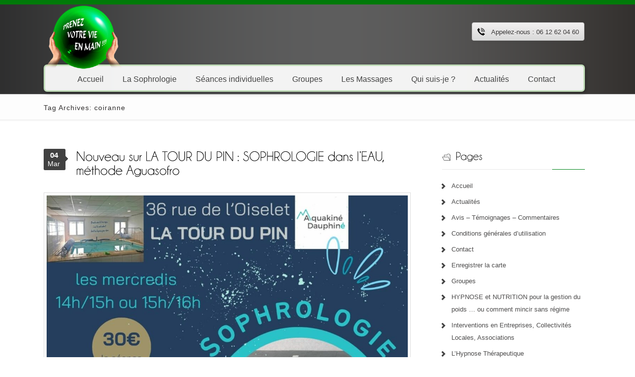

--- FILE ---
content_type: text/html; charset=UTF-8
request_url: https://www.prenezvotrevieenmain.fr/tag/coiranne/
body_size: 8594
content:
<!DOCTYPE HTML PUBLIC "-//W3C//DTD HTML 4.01//EN" "http://www.w3.org/TR/html4/strict.dtd">
<html lang="fr-FR">
    <head>
        <meta charset="UTF-8" />
        <title>
            coiranne &#124; Prenez votre vie en main        </title> 
        <meta name="viewport" content="width=device-width, initial-scale=1.0, maximum-scale=1.0, user-scalable=0" />
        <link rel="profile" href="http://gmpg.org/xfn/11" />
        <link rel="pingback" href="https://www.prenezvotrevieenmain.fr/xmlrpc.php" />
        <link rel="stylesheet" type="text/css" media="all" href="https://www.prenezvotrevieenmain.fr/wp-content/themes/prenezvotrevieenmain/style.css" /> 
        
<!-- MapPress Easy Google Maps Version:2.95.3 (https://www.mappresspro.com) -->
<meta name='robots' content='max-image-preview:large' />
<link rel='dns-prefetch' href='//use.fontawesome.com' />
<link rel="alternate" type="application/rss+xml" title="Prenez votre vie en main &raquo; Flux" href="https://www.prenezvotrevieenmain.fr/feed/" />
<link rel="alternate" type="application/rss+xml" title="Prenez votre vie en main &raquo; Flux des commentaires" href="https://www.prenezvotrevieenmain.fr/comments/feed/" />
<link rel="alternate" type="application/rss+xml" title="Prenez votre vie en main &raquo; Flux de l’étiquette coiranne" href="https://www.prenezvotrevieenmain.fr/tag/coiranne/feed/" />
<style id='wp-img-auto-sizes-contain-inline-css' type='text/css'>
img:is([sizes=auto i],[sizes^="auto," i]){contain-intrinsic-size:3000px 1500px}
/*# sourceURL=wp-img-auto-sizes-contain-inline-css */
</style>
<style id='wp-emoji-styles-inline-css' type='text/css'>

	img.wp-smiley, img.emoji {
		display: inline !important;
		border: none !important;
		box-shadow: none !important;
		height: 1em !important;
		width: 1em !important;
		margin: 0 0.07em !important;
		vertical-align: -0.1em !important;
		background: none !important;
		padding: 0 !important;
	}
/*# sourceURL=wp-emoji-styles-inline-css */
</style>
<link rel='stylesheet' id='wp-block-library-css' href='https://www.prenezvotrevieenmain.fr/wp-includes/css/dist/block-library/style.min.css?ver=6.9' type='text/css' media='all' />
<style id='wp-block-media-text-inline-css' type='text/css'>
.wp-block-media-text{box-sizing:border-box;
  /*!rtl:begin:ignore*/direction:ltr;
  /*!rtl:end:ignore*/display:grid;grid-template-columns:50% 1fr;grid-template-rows:auto}.wp-block-media-text.has-media-on-the-right{grid-template-columns:1fr 50%}.wp-block-media-text.is-vertically-aligned-top>.wp-block-media-text__content,.wp-block-media-text.is-vertically-aligned-top>.wp-block-media-text__media{align-self:start}.wp-block-media-text.is-vertically-aligned-center>.wp-block-media-text__content,.wp-block-media-text.is-vertically-aligned-center>.wp-block-media-text__media,.wp-block-media-text>.wp-block-media-text__content,.wp-block-media-text>.wp-block-media-text__media{align-self:center}.wp-block-media-text.is-vertically-aligned-bottom>.wp-block-media-text__content,.wp-block-media-text.is-vertically-aligned-bottom>.wp-block-media-text__media{align-self:end}.wp-block-media-text>.wp-block-media-text__media{
  /*!rtl:begin:ignore*/grid-column:1;grid-row:1;
  /*!rtl:end:ignore*/margin:0}.wp-block-media-text>.wp-block-media-text__content{direction:ltr;
  /*!rtl:begin:ignore*/grid-column:2;grid-row:1;
  /*!rtl:end:ignore*/padding:0 8%;word-break:break-word}.wp-block-media-text.has-media-on-the-right>.wp-block-media-text__media{
  /*!rtl:begin:ignore*/grid-column:2;grid-row:1
  /*!rtl:end:ignore*/}.wp-block-media-text.has-media-on-the-right>.wp-block-media-text__content{
  /*!rtl:begin:ignore*/grid-column:1;grid-row:1
  /*!rtl:end:ignore*/}.wp-block-media-text__media a{display:block}.wp-block-media-text__media img,.wp-block-media-text__media video{height:auto;max-width:unset;vertical-align:middle;width:100%}.wp-block-media-text.is-image-fill>.wp-block-media-text__media{background-size:cover;height:100%;min-height:250px}.wp-block-media-text.is-image-fill>.wp-block-media-text__media>a{display:block;height:100%}.wp-block-media-text.is-image-fill>.wp-block-media-text__media img{height:1px;margin:-1px;overflow:hidden;padding:0;position:absolute;width:1px;clip:rect(0,0,0,0);border:0}.wp-block-media-text.is-image-fill-element>.wp-block-media-text__media{height:100%;min-height:250px}.wp-block-media-text.is-image-fill-element>.wp-block-media-text__media>a{display:block;height:100%}.wp-block-media-text.is-image-fill-element>.wp-block-media-text__media img{height:100%;object-fit:cover;width:100%}@media (max-width:600px){.wp-block-media-text.is-stacked-on-mobile{grid-template-columns:100%!important}.wp-block-media-text.is-stacked-on-mobile>.wp-block-media-text__media{grid-column:1;grid-row:1}.wp-block-media-text.is-stacked-on-mobile>.wp-block-media-text__content{grid-column:1;grid-row:2}}
/*# sourceURL=https://www.prenezvotrevieenmain.fr/wp-includes/blocks/media-text/style.min.css */
</style>
<style id='wp-block-paragraph-inline-css' type='text/css'>
.is-small-text{font-size:.875em}.is-regular-text{font-size:1em}.is-large-text{font-size:2.25em}.is-larger-text{font-size:3em}.has-drop-cap:not(:focus):first-letter{float:left;font-size:8.4em;font-style:normal;font-weight:100;line-height:.68;margin:.05em .1em 0 0;text-transform:uppercase}body.rtl .has-drop-cap:not(:focus):first-letter{float:none;margin-left:.1em}p.has-drop-cap.has-background{overflow:hidden}:root :where(p.has-background){padding:1.25em 2.375em}:where(p.has-text-color:not(.has-link-color)) a{color:inherit}p.has-text-align-left[style*="writing-mode:vertical-lr"],p.has-text-align-right[style*="writing-mode:vertical-rl"]{rotate:180deg}
/*# sourceURL=https://www.prenezvotrevieenmain.fr/wp-includes/blocks/paragraph/style.min.css */
</style>
<style id='global-styles-inline-css' type='text/css'>
:root{--wp--preset--aspect-ratio--square: 1;--wp--preset--aspect-ratio--4-3: 4/3;--wp--preset--aspect-ratio--3-4: 3/4;--wp--preset--aspect-ratio--3-2: 3/2;--wp--preset--aspect-ratio--2-3: 2/3;--wp--preset--aspect-ratio--16-9: 16/9;--wp--preset--aspect-ratio--9-16: 9/16;--wp--preset--color--black: #000000;--wp--preset--color--cyan-bluish-gray: #abb8c3;--wp--preset--color--white: #ffffff;--wp--preset--color--pale-pink: #f78da7;--wp--preset--color--vivid-red: #cf2e2e;--wp--preset--color--luminous-vivid-orange: #ff6900;--wp--preset--color--luminous-vivid-amber: #fcb900;--wp--preset--color--light-green-cyan: #7bdcb5;--wp--preset--color--vivid-green-cyan: #00d084;--wp--preset--color--pale-cyan-blue: #8ed1fc;--wp--preset--color--vivid-cyan-blue: #0693e3;--wp--preset--color--vivid-purple: #9b51e0;--wp--preset--gradient--vivid-cyan-blue-to-vivid-purple: linear-gradient(135deg,rgb(6,147,227) 0%,rgb(155,81,224) 100%);--wp--preset--gradient--light-green-cyan-to-vivid-green-cyan: linear-gradient(135deg,rgb(122,220,180) 0%,rgb(0,208,130) 100%);--wp--preset--gradient--luminous-vivid-amber-to-luminous-vivid-orange: linear-gradient(135deg,rgb(252,185,0) 0%,rgb(255,105,0) 100%);--wp--preset--gradient--luminous-vivid-orange-to-vivid-red: linear-gradient(135deg,rgb(255,105,0) 0%,rgb(207,46,46) 100%);--wp--preset--gradient--very-light-gray-to-cyan-bluish-gray: linear-gradient(135deg,rgb(238,238,238) 0%,rgb(169,184,195) 100%);--wp--preset--gradient--cool-to-warm-spectrum: linear-gradient(135deg,rgb(74,234,220) 0%,rgb(151,120,209) 20%,rgb(207,42,186) 40%,rgb(238,44,130) 60%,rgb(251,105,98) 80%,rgb(254,248,76) 100%);--wp--preset--gradient--blush-light-purple: linear-gradient(135deg,rgb(255,206,236) 0%,rgb(152,150,240) 100%);--wp--preset--gradient--blush-bordeaux: linear-gradient(135deg,rgb(254,205,165) 0%,rgb(254,45,45) 50%,rgb(107,0,62) 100%);--wp--preset--gradient--luminous-dusk: linear-gradient(135deg,rgb(255,203,112) 0%,rgb(199,81,192) 50%,rgb(65,88,208) 100%);--wp--preset--gradient--pale-ocean: linear-gradient(135deg,rgb(255,245,203) 0%,rgb(182,227,212) 50%,rgb(51,167,181) 100%);--wp--preset--gradient--electric-grass: linear-gradient(135deg,rgb(202,248,128) 0%,rgb(113,206,126) 100%);--wp--preset--gradient--midnight: linear-gradient(135deg,rgb(2,3,129) 0%,rgb(40,116,252) 100%);--wp--preset--font-size--small: 13px;--wp--preset--font-size--medium: 20px;--wp--preset--font-size--large: 36px;--wp--preset--font-size--x-large: 42px;--wp--preset--spacing--20: 0.44rem;--wp--preset--spacing--30: 0.67rem;--wp--preset--spacing--40: 1rem;--wp--preset--spacing--50: 1.5rem;--wp--preset--spacing--60: 2.25rem;--wp--preset--spacing--70: 3.38rem;--wp--preset--spacing--80: 5.06rem;--wp--preset--shadow--natural: 6px 6px 9px rgba(0, 0, 0, 0.2);--wp--preset--shadow--deep: 12px 12px 50px rgba(0, 0, 0, 0.4);--wp--preset--shadow--sharp: 6px 6px 0px rgba(0, 0, 0, 0.2);--wp--preset--shadow--outlined: 6px 6px 0px -3px rgb(255, 255, 255), 6px 6px rgb(0, 0, 0);--wp--preset--shadow--crisp: 6px 6px 0px rgb(0, 0, 0);}:where(.is-layout-flex){gap: 0.5em;}:where(.is-layout-grid){gap: 0.5em;}body .is-layout-flex{display: flex;}.is-layout-flex{flex-wrap: wrap;align-items: center;}.is-layout-flex > :is(*, div){margin: 0;}body .is-layout-grid{display: grid;}.is-layout-grid > :is(*, div){margin: 0;}:where(.wp-block-columns.is-layout-flex){gap: 2em;}:where(.wp-block-columns.is-layout-grid){gap: 2em;}:where(.wp-block-post-template.is-layout-flex){gap: 1.25em;}:where(.wp-block-post-template.is-layout-grid){gap: 1.25em;}.has-black-color{color: var(--wp--preset--color--black) !important;}.has-cyan-bluish-gray-color{color: var(--wp--preset--color--cyan-bluish-gray) !important;}.has-white-color{color: var(--wp--preset--color--white) !important;}.has-pale-pink-color{color: var(--wp--preset--color--pale-pink) !important;}.has-vivid-red-color{color: var(--wp--preset--color--vivid-red) !important;}.has-luminous-vivid-orange-color{color: var(--wp--preset--color--luminous-vivid-orange) !important;}.has-luminous-vivid-amber-color{color: var(--wp--preset--color--luminous-vivid-amber) !important;}.has-light-green-cyan-color{color: var(--wp--preset--color--light-green-cyan) !important;}.has-vivid-green-cyan-color{color: var(--wp--preset--color--vivid-green-cyan) !important;}.has-pale-cyan-blue-color{color: var(--wp--preset--color--pale-cyan-blue) !important;}.has-vivid-cyan-blue-color{color: var(--wp--preset--color--vivid-cyan-blue) !important;}.has-vivid-purple-color{color: var(--wp--preset--color--vivid-purple) !important;}.has-black-background-color{background-color: var(--wp--preset--color--black) !important;}.has-cyan-bluish-gray-background-color{background-color: var(--wp--preset--color--cyan-bluish-gray) !important;}.has-white-background-color{background-color: var(--wp--preset--color--white) !important;}.has-pale-pink-background-color{background-color: var(--wp--preset--color--pale-pink) !important;}.has-vivid-red-background-color{background-color: var(--wp--preset--color--vivid-red) !important;}.has-luminous-vivid-orange-background-color{background-color: var(--wp--preset--color--luminous-vivid-orange) !important;}.has-luminous-vivid-amber-background-color{background-color: var(--wp--preset--color--luminous-vivid-amber) !important;}.has-light-green-cyan-background-color{background-color: var(--wp--preset--color--light-green-cyan) !important;}.has-vivid-green-cyan-background-color{background-color: var(--wp--preset--color--vivid-green-cyan) !important;}.has-pale-cyan-blue-background-color{background-color: var(--wp--preset--color--pale-cyan-blue) !important;}.has-vivid-cyan-blue-background-color{background-color: var(--wp--preset--color--vivid-cyan-blue) !important;}.has-vivid-purple-background-color{background-color: var(--wp--preset--color--vivid-purple) !important;}.has-black-border-color{border-color: var(--wp--preset--color--black) !important;}.has-cyan-bluish-gray-border-color{border-color: var(--wp--preset--color--cyan-bluish-gray) !important;}.has-white-border-color{border-color: var(--wp--preset--color--white) !important;}.has-pale-pink-border-color{border-color: var(--wp--preset--color--pale-pink) !important;}.has-vivid-red-border-color{border-color: var(--wp--preset--color--vivid-red) !important;}.has-luminous-vivid-orange-border-color{border-color: var(--wp--preset--color--luminous-vivid-orange) !important;}.has-luminous-vivid-amber-border-color{border-color: var(--wp--preset--color--luminous-vivid-amber) !important;}.has-light-green-cyan-border-color{border-color: var(--wp--preset--color--light-green-cyan) !important;}.has-vivid-green-cyan-border-color{border-color: var(--wp--preset--color--vivid-green-cyan) !important;}.has-pale-cyan-blue-border-color{border-color: var(--wp--preset--color--pale-cyan-blue) !important;}.has-vivid-cyan-blue-border-color{border-color: var(--wp--preset--color--vivid-cyan-blue) !important;}.has-vivid-purple-border-color{border-color: var(--wp--preset--color--vivid-purple) !important;}.has-vivid-cyan-blue-to-vivid-purple-gradient-background{background: var(--wp--preset--gradient--vivid-cyan-blue-to-vivid-purple) !important;}.has-light-green-cyan-to-vivid-green-cyan-gradient-background{background: var(--wp--preset--gradient--light-green-cyan-to-vivid-green-cyan) !important;}.has-luminous-vivid-amber-to-luminous-vivid-orange-gradient-background{background: var(--wp--preset--gradient--luminous-vivid-amber-to-luminous-vivid-orange) !important;}.has-luminous-vivid-orange-to-vivid-red-gradient-background{background: var(--wp--preset--gradient--luminous-vivid-orange-to-vivid-red) !important;}.has-very-light-gray-to-cyan-bluish-gray-gradient-background{background: var(--wp--preset--gradient--very-light-gray-to-cyan-bluish-gray) !important;}.has-cool-to-warm-spectrum-gradient-background{background: var(--wp--preset--gradient--cool-to-warm-spectrum) !important;}.has-blush-light-purple-gradient-background{background: var(--wp--preset--gradient--blush-light-purple) !important;}.has-blush-bordeaux-gradient-background{background: var(--wp--preset--gradient--blush-bordeaux) !important;}.has-luminous-dusk-gradient-background{background: var(--wp--preset--gradient--luminous-dusk) !important;}.has-pale-ocean-gradient-background{background: var(--wp--preset--gradient--pale-ocean) !important;}.has-electric-grass-gradient-background{background: var(--wp--preset--gradient--electric-grass) !important;}.has-midnight-gradient-background{background: var(--wp--preset--gradient--midnight) !important;}.has-small-font-size{font-size: var(--wp--preset--font-size--small) !important;}.has-medium-font-size{font-size: var(--wp--preset--font-size--medium) !important;}.has-large-font-size{font-size: var(--wp--preset--font-size--large) !important;}.has-x-large-font-size{font-size: var(--wp--preset--font-size--x-large) !important;}
/*# sourceURL=global-styles-inline-css */
</style>
<style id='core-block-supports-inline-css' type='text/css'>
.wp-elements-5bc083b2adc06f942b843065b6b9b779 a:where(:not(.wp-element-button)){color:#063c5c;}.wp-elements-290cf2efa620eb888a5909183a273b3f a:where(:not(.wp-element-button)){color:#3b6881;}.wp-elements-b432e8940ba581d94e15e31bcfc0b0ae a:where(:not(.wp-element-button)){color:#3b6881;}.wp-elements-02791872a7ef500bfbe8404fdfde40c8 a:where(:not(.wp-element-button)){color:#3b6881;}
/*# sourceURL=core-block-supports-inline-css */
</style>

<style id='classic-theme-styles-inline-css' type='text/css'>
/*! This file is auto-generated */
.wp-block-button__link{color:#fff;background-color:#32373c;border-radius:9999px;box-shadow:none;text-decoration:none;padding:calc(.667em + 2px) calc(1.333em + 2px);font-size:1.125em}.wp-block-file__button{background:#32373c;color:#fff;text-decoration:none}
/*# sourceURL=/wp-includes/css/classic-themes.min.css */
</style>
<link rel='stylesheet' id='mappress-leaflet-css' href='https://www.prenezvotrevieenmain.fr/wp-content/plugins/mappress-google-maps-for-wordpress/lib/leaflet/leaflet.css?ver=1.7.1' type='text/css' media='all' />
<link rel='stylesheet' id='mappress-css' href='https://www.prenezvotrevieenmain.fr/wp-content/plugins/mappress-google-maps-for-wordpress/css/mappress.css?ver=2.95.3' type='text/css' media='all' />
<link rel='stylesheet' id='parent-style-css' href='https://www.prenezvotrevieenmain.fr/wp-content/themes/road-fighter/style.css?ver=6.9' type='text/css' media='all' />
<link rel='stylesheet' id='jme_fontawesome-css' href='https://use.fontawesome.com/releases/v5.7.2/css/all.css?ver=6.9' type='text/css' media='all' />
<script type="text/javascript" src="https://www.prenezvotrevieenmain.fr/wp-includes/js/jquery/jquery.min.js?ver=3.7.1" id="jquery-core-js"></script>
<script type="text/javascript" src="https://www.prenezvotrevieenmain.fr/wp-includes/js/jquery/jquery-migrate.min.js?ver=3.4.1" id="jquery-migrate-js"></script>
<script type="text/javascript" src="https://www.prenezvotrevieenmain.fr/wp-content/themes/road-fighter/js/ddsmoothmenu.js?ver=6.9" id="roadfighter-ddsmoothmenu-js"></script>
<script type="text/javascript" src="https://www.prenezvotrevieenmain.fr/wp-content/themes/road-fighter/js/cufon-yui.js?ver=6.9" id="roadfighter-cunfon-yui-js"></script>
<script type="text/javascript" src="https://www.prenezvotrevieenmain.fr/wp-content/themes/road-fighter/js/Elampa_400.font.js?ver=6.9" id="roadfighter-Elampa-font-js"></script>
<script type="text/javascript" src="https://www.prenezvotrevieenmain.fr/wp-content/themes/road-fighter/js/custom.js?ver=6.9" id="roadfighter-custom-js"></script>
<link rel="https://api.w.org/" href="https://www.prenezvotrevieenmain.fr/wp-json/" /><link rel="alternate" title="JSON" type="application/json" href="https://www.prenezvotrevieenmain.fr/wp-json/wp/v2/tags/424" /><link rel="EditURI" type="application/rsd+xml" title="RSD" href="https://www.prenezvotrevieenmain.fr/xmlrpc.php?rsd" />
<meta name="generator" content="WordPress 6.9" />
        <link rel="shortcut icon" href="https://www.prenezvotrevieenmain.fr/wp-content/themes/road-fighter/images/favicon.ico" />
        <style type="text/css" id="custom-background-css">
body.custom-background { background-image: url("https://www.prenezvotrevieenmain.fr/wp-content/themes/road-fighter/images/bg.png"); background-position: left top; background-size: auto; background-repeat: repeat; background-attachment: scroll; }
</style>
	    </head>
    <body class="archive tag tag-coiranne tag-424 custom-background wp-theme-road-fighter wp-child-theme-prenezvotrevieenmain" style="background:url('');">
        <div class="header_container not_home             ">
            <div class="container_24">
                <div class="grid_24">
                    <header class="header not_home">
                        <div class="header_wrapper">
                            <div class="grid_10 alpha">
                                <div class="logo">
                                    <a href="https://www.prenezvotrevieenmain.fr"><img src="https://www.prenezvotrevieenmain.fr/wp-content/uploads/2013/12/logo-betty1.png" alt="Prenez votre vie en main logo"/></a>
                                </div>
                            </div>
                            <div class="grid_14 omega">            
                                <div class="call-us">
                                                                            <p> Appelez-nous :
06 12 62 04 60</p>
                                        <a class="btn" href="tel:06 12 62 04 60">
                                        </a>
                                                                </div>
                            </div>        
                        </div>
                        <div class="clear"></div>
                        <div class="menu-wrapper">
                            <div id="MainNav" align="center">
                                <a href="#" class="mobile_nav closed">Pages Navigation Menu<span></span></a>
                            <div id="menu" class="menu-menu-1-container"><ul id="menu-menu-1" class="ddsmoothmenu"><li id="menu-item-70" class="menu-item menu-item-type-custom menu-item-object-custom menu-item-home menu-item-70"><a href="https://www.prenezvotrevieenmain.fr/">Accueil</a></li>
<li id="menu-item-74" class="menu-item menu-item-type-post_type menu-item-object-page menu-item-74"><a href="https://www.prenezvotrevieenmain.fr/la-sophrologie/">La Sophrologie</a></li>
<li id="menu-item-77" class="menu-item menu-item-type-post_type menu-item-object-page menu-item-77"><a href="https://www.prenezvotrevieenmain.fr/seances-individuelles/">Séances individuelles</a></li>
<li id="menu-item-76" class="menu-item menu-item-type-post_type menu-item-object-page menu-item-76"><a href="https://www.prenezvotrevieenmain.fr/seances-de-groupes/">Groupes</a></li>
<li id="menu-item-75" class="menu-item menu-item-type-post_type menu-item-object-page menu-item-75"><a href="https://www.prenezvotrevieenmain.fr/le-massage/">Les Massages</a></li>
<li id="menu-item-101" class="menu-item menu-item-type-post_type menu-item-object-page menu-item-101"><a href="https://www.prenezvotrevieenmain.fr/qui-suis-je/">Qui suis-je ?</a></li>
<li id="menu-item-71" class="menu-item menu-item-type-post_type menu-item-object-page menu-item-71"><a href="https://www.prenezvotrevieenmain.fr/actualites/">Actualités</a></li>
<li id="menu-item-73" class="menu-item menu-item-type-post_type menu-item-object-page menu-item-73"><a href="https://www.prenezvotrevieenmain.fr/contactez-nous/">Contact</a></li>
</ul></div> 
                            </div>  
<div style="clear: left;"></div>
                        </div>
                    </header>
                </div>
                <div class="clear"></div>
            </div>
        </div><div class="page_heading_container">
    <div class="container_24">
        <div class="grid_24">
            <div class="page_heading_content">
                <p>
                    Tag Archives: coiranne</p>
            </div>
        </div>
        <div class="clear"></div>
    </div>
</div>
<div class="page-container">
    <div class="container_24">
        <div class="grid_24">
            <div class="page-content">
                <div class="grid_17 alpha">
                    <div class="content-bar">   
                        <!--Start Post-->
                        <!-- Start the Loop. -->


        <!--Start post-->

        <div id="post-2169" class="post-2169 post type-post status-publish format-standard hentry category-actu tag-aguasofro tag-aquasophrologie tag-cessieu tag-coiranne tag-corbelin-2 tag-dolomieu tag-eauchaude tag-lachapelledelatour tag-latourdupin tag-lesvalsdudauphine tag-montceau tag-rochetoirin tag-serezindelatour tag-sophrologie tag-sophrologieaquatique tag-sophrologiecaycedienne tag-sophrologiedansleau tag-stclairdelatour tag-stdidierdelatour tag-steblandine tag-stjeandesoudain tag-stvictordecessieu">

            <div class="post_heading_wrapper">

                <h1 class="post_title"><a href="https://www.prenezvotrevieenmain.fr/2024/03/nouveau-sur-la-tour-du-pin-sophrologie-dans-leau-methode-aguasofro/" rel="bookmark" title="Permanent Link to Nouveau sur LA TOUR DU PIN : SOPHROLOGIE dans l&rsquo;EAU, méthode Aguasofro">Nouveau sur LA TOUR DU PIN : SOPHROLOGIE dans l&rsquo;EAU, méthode Aguasofro</a></h1>

                <div class="post_date">

                    <ul class="date">

                        <li class="day">04</li>

                        <li class="month">Mar</li>

                    </ul>

                </div>

            </div>

            <div class="post_content">

                <a href='https://www.prenezvotrevieenmain.fr/2024/03/nouveau-sur-la-tour-du-pin-sophrologie-dans-leau-methode-aguasofro/'><img src='https://www.prenezvotrevieenmain.fr/wp-content/uploads/2024/03/AquaKineDauphine-1-1024x1024.jpg' width='250px' height='160px' class='postimg wp-post-image' alt='' /></a>			  

                <p>C&rsquo;est avec joie et enthousiasme que je vous informe d&rsquo;un nouveau partenariat avec un cabinet kiné balnéo pour la pratique de la 𝗦𝗢𝗣𝗛𝗥𝗢𝗟𝗢𝗚𝗜𝗘 𝗱𝗮𝗻𝘀 𝗟&rsquo;𝗘𝗔𝗨, méthode 𝐀𝐆𝐔𝐀𝐒𝐎𝐅𝐑𝐎. Dès le mois d&rsquo;avril 2024, le cabinet AquaKiné Dauphiné à 𝗟𝗔 𝗧𝗢𝗨𝗥 𝗗𝗨 𝗣𝗜𝗡 nous accueillera pour des séances les 𝒎𝒆𝒓𝒄𝒓𝒆𝒅𝒊𝒔 après-midi. 2 sessions seront proposées : 14h/15h [&hellip;]</p>

                <a class="read_more" href="https://www.prenezvotrevieenmain.fr/2024/03/nouveau-sur-la-tour-du-pin-sophrologie-dans-leau-methode-aguasofro/">Lire la suite...</a></div>

            <ul class="post_meta">

                <li class="posted_by"><a href="https://www.prenezvotrevieenmain.fr/author/betty/" title="Articles par Betty Sanfratello" rel="author">Betty Sanfratello</a></li>

                <li class="post_category"><a href="https://www.prenezvotrevieenmain.fr/category/actu/" rel="category tag">Actualités</a></li>

                
                    <li class="post_tag">Tagged with : <a href="https://www.prenezvotrevieenmain.fr/tag/aguasofro/" rel="tag">aguasofro</a>, <a href="https://www.prenezvotrevieenmain.fr/tag/aquasophrologie/" rel="tag">aquasophrologie</a>, <a href="https://www.prenezvotrevieenmain.fr/tag/cessieu/" rel="tag">cessieu</a>, <a href="https://www.prenezvotrevieenmain.fr/tag/coiranne/" rel="tag">coiranne</a>, <a href="https://www.prenezvotrevieenmain.fr/tag/corbelin-2/" rel="tag">corbelin</a>, <a href="https://www.prenezvotrevieenmain.fr/tag/dolomieu/" rel="tag">dolomieu</a>, <a href="https://www.prenezvotrevieenmain.fr/tag/eauchaude/" rel="tag">eauchaude</a>, <a href="https://www.prenezvotrevieenmain.fr/tag/lachapelledelatour/" rel="tag">lachapelledelatour</a>, <a href="https://www.prenezvotrevieenmain.fr/tag/latourdupin/" rel="tag">latourdupin</a>, <a href="https://www.prenezvotrevieenmain.fr/tag/lesvalsdudauphine/" rel="tag">lesvalsdudauphine</a>, <a href="https://www.prenezvotrevieenmain.fr/tag/montceau/" rel="tag">montceau</a>, <a href="https://www.prenezvotrevieenmain.fr/tag/rochetoirin/" rel="tag">rochetoirin</a>, <a href="https://www.prenezvotrevieenmain.fr/tag/serezindelatour/" rel="tag">serezindelatour</a>, <a href="https://www.prenezvotrevieenmain.fr/tag/sophrologie/" rel="tag">Sophrologie</a>, <a href="https://www.prenezvotrevieenmain.fr/tag/sophrologieaquatique/" rel="tag">sophrologieaquatique</a>, <a href="https://www.prenezvotrevieenmain.fr/tag/sophrologiecaycedienne/" rel="tag">sophrologiecaycedienne</a>, <a href="https://www.prenezvotrevieenmain.fr/tag/sophrologiedansleau/" rel="tag">sophrologiedansleau</a>, <a href="https://www.prenezvotrevieenmain.fr/tag/stclairdelatour/" rel="tag">stclairdelatour</a>, <a href="https://www.prenezvotrevieenmain.fr/tag/stdidierdelatour/" rel="tag">stdidierdelatour</a>, <a href="https://www.prenezvotrevieenmain.fr/tag/steblandine/" rel="tag">steblandine</a>, <a href="https://www.prenezvotrevieenmain.fr/tag/stjeandesoudain/" rel="tag">stjeandesoudain</a>, <a href="https://www.prenezvotrevieenmain.fr/tag/stvictordecessieu/" rel="tag">stvictordecessieu</a></li>

                
                

            </ul>

            <div class="clear"></div>

        </div>

    
<div class="clear"></div>

<!--End post--> 
                        <div class="clear"></div>
                        <nav id="nav-single"> <span class="nav-previous">
                                                            </span> <span class="nav-next">
                                                            </span> </nav>
                    </div>
                </div>
                <div class="grid_7 omega">
                    <!--Start Sidebar-->
                    <div class="sidebar">
    <h3>Pages</h3>
			<ul>
				<li><a href="https://www.prenezvotrevieenmain.fr/">Accueil</a></li><li class="page_item page-item-9"><a href="https://www.prenezvotrevieenmain.fr/actualites/">Actualités</a></li>
<li class="page_item page-item-2061"><a href="https://www.prenezvotrevieenmain.fr/temoignages-avis-commentaires/">Avis &#8211; Témoignages &#8211; Commentaires</a></li>
<li class="page_item page-item-1461"><a href="https://www.prenezvotrevieenmain.fr/conditions-generales-dutilisation/">Conditions générales d&rsquo;utilisation</a></li>
<li class="page_item page-item-14"><a href="https://www.prenezvotrevieenmain.fr/contactez-nous/">Contact</a></li>
<li class="page_item page-item-1424"><a href="https://www.prenezvotrevieenmain.fr/map/">Enregistrer la carte</a></li>
<li class="page_item page-item-20"><a href="https://www.prenezvotrevieenmain.fr/seances-de-groupes/">Groupes</a></li>
<li class="page_item page-item-1323"><a href="https://www.prenezvotrevieenmain.fr/hypnose-et-nutrition-pour-la-gestion-du-poids-ou-comment-mincir-sans-regime/">HYPNOSE et NUTRITION pour la gestion du poids &#8230; ou comment mincir sans régime</a></li>
<li class="page_item page-item-299"><a href="https://www.prenezvotrevieenmain.fr/lumiere-des-bois/">Interventions en Entreprises, Collectivités Locales, Associations</a></li>
<li class="page_item page-item-594"><a href="https://www.prenezvotrevieenmain.fr/lhypnose-therapeutique/">L&rsquo;Hypnose Thérapeutique</a></li>
<li class="page_item page-item-16"><a href="https://www.prenezvotrevieenmain.fr/la-sophrologie/">La Sophrologie</a></li>
<li class="page_item page-item-1895"><a href="https://www.prenezvotrevieenmain.fr/sophrologie-dans-leau-sophrologie-aquatique-laguasofro/">La Sophrologie dans l&rsquo;Eau, La Sophrologie Aquatique, l&rsquo;AGUASOFRO</a></li>
<li class="page_item page-item-18"><a href="https://www.prenezvotrevieenmain.fr/le-massage/">Les Massages</a></li>
<li class="page_item page-item-638"><a href="https://www.prenezvotrevieenmain.fr/les-tarifs/">Les Tarifs</a></li>
<li class="page_item page-item-99"><a href="https://www.prenezvotrevieenmain.fr/qui-suis-je/">Qui suis-je ?</a></li>
<li class="page_item page-item-1366"><a href="https://www.prenezvotrevieenmain.fr/ritmo-retraitement-de-linformation-traumatique-par-les-mouvements-oculaires/">RITMO® Retraitement de l&rsquo;Information Traumatique par les Mouvements Oculaires</a></li>
<li class="page_item page-item-22"><a href="https://www.prenezvotrevieenmain.fr/seances-individuelles/">Séances individuelles</a></li>
			</ul>

			<div class="textwidget custom-html-widget"><ul>
	<li>
		<a href="https://www.facebook.com/prenezvotrevieenmain" target="_blanck">Retrouvez-moi sur Facebook</a>
	</li>
	<li>
		<a href="https://www.pagesjaunes.fr/annuaire/chercherlespros?quoiqui=Betty+SANFRATELLO&ou=Saint+Chef+%2838300+-+Is%C3%A8re%29&univers=pagesjaunes&idOu=L03837400" target="_blank">Prendre Rendez-vous en ligne</a>
	</li>	
</ul>
</div>          
</div>                    <!--End Sidebar-->
                </div>
            </div>
        </div>
        <div class="clear"></div>
    </div>
</div>
<div class="footer_container">
    <div class="container_24">
        <div class="grid_24">
            <div class="footer">
                <div class="grid_6 alpha">
    <div class="footer_widget first">
                    </div>
</div>
<div class="grid_6">
    <div class="footer_widget">
         
         
    </div>
</div>
<div class="grid_6">
    <div class="footer_widget">
                    </div>
</div>
<div class="grid_6 omega">
    <div class="footer_widget last">
                    </div>
</div>            </div>
        </div>
        <div class="clear"></div>
    </div>
</div>
<div class="footer_ze">
    
    <div class="">         
        <ul class="social_logos">
                            <li class="sl-1"><a href="https://www.facebook.com/prenezvotrevieenmain"><span></span></a></li>
             
            <li>
                
            </li>
        </ul>
    </div>
    
    <div class="footer_JME">
            <P>Betty SANFRATELLO 125J Chemin de Garenne 38890 SAINT CHEF</P>
            <p><a class="" href="https://www.pagesjaunes.fr/annuaire/chercherlespros?quoiqui=Betty+SANFRATELLO&amp;ou=Saint+Chef+%2838300+-+Is%C3%A8re%29&amp;univers=pagesjaunes&amp;idOu=L03837400" target="_blank" rel="noopener">Prendre rendez vous en ligne</a></p>
            <!-- <p class="copyright"><a href="#">Mentions légales</a></p> -->
            <p class="copyright"><a href="https://www.prenezvotrevieenmain.fr/conditions-generales-dutilisation/">Conditions générales d'utilisation</a></p>
            <!-- <p>thème enfant par <a href="http://eschenlauer.fr">JM ESCHENLAUER</a></p> -->



    </div>

    
    
</div>
<script type="speculationrules">
{"prefetch":[{"source":"document","where":{"and":[{"href_matches":"/*"},{"not":{"href_matches":["/wp-*.php","/wp-admin/*","/wp-content/uploads/*","/wp-content/*","/wp-content/plugins/*","/wp-content/themes/prenezvotrevieenmain/*","/wp-content/themes/road-fighter/*","/*\\?(.+)"]}},{"not":{"selector_matches":"a[rel~=\"nofollow\"]"}},{"not":{"selector_matches":".no-prefetch, .no-prefetch a"}}]},"eagerness":"conservative"}]}
</script>
<script type="text/javascript" src="https://www.prenezvotrevieenmain.fr/wp-content/themes/road-fighter/js/mobile-menu.js?ver=6.9" id="mobile-menu-js"></script>
<script id="wp-emoji-settings" type="application/json">
{"baseUrl":"https://s.w.org/images/core/emoji/17.0.2/72x72/","ext":".png","svgUrl":"https://s.w.org/images/core/emoji/17.0.2/svg/","svgExt":".svg","source":{"concatemoji":"https://www.prenezvotrevieenmain.fr/wp-includes/js/wp-emoji-release.min.js?ver=6.9"}}
</script>
<script type="module">
/* <![CDATA[ */
/*! This file is auto-generated */
const a=JSON.parse(document.getElementById("wp-emoji-settings").textContent),o=(window._wpemojiSettings=a,"wpEmojiSettingsSupports"),s=["flag","emoji"];function i(e){try{var t={supportTests:e,timestamp:(new Date).valueOf()};sessionStorage.setItem(o,JSON.stringify(t))}catch(e){}}function c(e,t,n){e.clearRect(0,0,e.canvas.width,e.canvas.height),e.fillText(t,0,0);t=new Uint32Array(e.getImageData(0,0,e.canvas.width,e.canvas.height).data);e.clearRect(0,0,e.canvas.width,e.canvas.height),e.fillText(n,0,0);const a=new Uint32Array(e.getImageData(0,0,e.canvas.width,e.canvas.height).data);return t.every((e,t)=>e===a[t])}function p(e,t){e.clearRect(0,0,e.canvas.width,e.canvas.height),e.fillText(t,0,0);var n=e.getImageData(16,16,1,1);for(let e=0;e<n.data.length;e++)if(0!==n.data[e])return!1;return!0}function u(e,t,n,a){switch(t){case"flag":return n(e,"\ud83c\udff3\ufe0f\u200d\u26a7\ufe0f","\ud83c\udff3\ufe0f\u200b\u26a7\ufe0f")?!1:!n(e,"\ud83c\udde8\ud83c\uddf6","\ud83c\udde8\u200b\ud83c\uddf6")&&!n(e,"\ud83c\udff4\udb40\udc67\udb40\udc62\udb40\udc65\udb40\udc6e\udb40\udc67\udb40\udc7f","\ud83c\udff4\u200b\udb40\udc67\u200b\udb40\udc62\u200b\udb40\udc65\u200b\udb40\udc6e\u200b\udb40\udc67\u200b\udb40\udc7f");case"emoji":return!a(e,"\ud83e\u1fac8")}return!1}function f(e,t,n,a){let r;const o=(r="undefined"!=typeof WorkerGlobalScope&&self instanceof WorkerGlobalScope?new OffscreenCanvas(300,150):document.createElement("canvas")).getContext("2d",{willReadFrequently:!0}),s=(o.textBaseline="top",o.font="600 32px Arial",{});return e.forEach(e=>{s[e]=t(o,e,n,a)}),s}function r(e){var t=document.createElement("script");t.src=e,t.defer=!0,document.head.appendChild(t)}a.supports={everything:!0,everythingExceptFlag:!0},new Promise(t=>{let n=function(){try{var e=JSON.parse(sessionStorage.getItem(o));if("object"==typeof e&&"number"==typeof e.timestamp&&(new Date).valueOf()<e.timestamp+604800&&"object"==typeof e.supportTests)return e.supportTests}catch(e){}return null}();if(!n){if("undefined"!=typeof Worker&&"undefined"!=typeof OffscreenCanvas&&"undefined"!=typeof URL&&URL.createObjectURL&&"undefined"!=typeof Blob)try{var e="postMessage("+f.toString()+"("+[JSON.stringify(s),u.toString(),c.toString(),p.toString()].join(",")+"));",a=new Blob([e],{type:"text/javascript"});const r=new Worker(URL.createObjectURL(a),{name:"wpTestEmojiSupports"});return void(r.onmessage=e=>{i(n=e.data),r.terminate(),t(n)})}catch(e){}i(n=f(s,u,c,p))}t(n)}).then(e=>{for(const n in e)a.supports[n]=e[n],a.supports.everything=a.supports.everything&&a.supports[n],"flag"!==n&&(a.supports.everythingExceptFlag=a.supports.everythingExceptFlag&&a.supports[n]);var t;a.supports.everythingExceptFlag=a.supports.everythingExceptFlag&&!a.supports.flag,a.supports.everything||((t=a.source||{}).concatemoji?r(t.concatemoji):t.wpemoji&&t.twemoji&&(r(t.twemoji),r(t.wpemoji)))});
//# sourceURL=https://www.prenezvotrevieenmain.fr/wp-includes/js/wp-emoji-loader.min.js
/* ]]> */
</script>
</body>
</html>


--- FILE ---
content_type: text/css
request_url: https://www.prenezvotrevieenmain.fr/wp-content/themes/prenezvotrevieenmain/style.css
body_size: 12592
content:
/*

Theme Name: Prenez votre vie en main

Theme URI: http://www.prenezvotrevieenmain.fr

Description: Thème pour le site prenezvotrevieenmain.fr

Author: JM ESCHENLAUER

Author URI: http://eschenlauer.fr

Template: road-fighter

Version: 1.2.5

License: GNU General Public License

License URI: license.txt

Tags: orange, two-columns, fixed-width, threaded-comments, translation-ready, microformats,  editor-style, custom-menu

*/

/* 

WARNING! DO NOT EDIT THIS FILE!



To make it easy to update your theme, you should not edit the styles in this file. Instead use 

the custom.css file to add your styles. You can copy a style from this file and paste it in 

custom.css and it will override the style in this file. You have been warned! :)

*/

@import url(css/reset.css);

@import url(css/960_24_col_responsive.css);

body {

    font-family:tahoma, 'verdana', 'Lucida Grande', HelveticaNeue, 'Helvetica Neue', Helvetica, Arial, sans-serif;

    font-size:13px;

    line-height:25px;

    color:#373636;

    background:url(images/bg.png) repeat;

    background-attachment:fixed;

}

h1, h2, h3, h4, h5, h6 {

    font-family:"Elampa", verdana, Arial, sans-serif;

    font-weight:normal;

    color:#010101;

}

h1 {

    font-size:28px;

}

h2 {

    font-size:22px;

}

h3 {

    font-size:20px;

}

h4 {

    font-size:18px;

}

h5 {

    font-size:16px;

}

h6 {

    font-size:12px;

}

p {

    line-height: 25px;

    color: #312F2F;

}


hr {

    background-color: #ccc;

    border: 0;

    height: 1px;

    margin-bottom: 1.625em;

    margin-top:5px;

}

a {

    text-decoration:none;

    color:#4d4c4c;

}

a img {

    border:none;

}

:focus {

    outline:none;

}

input[type="submit"] {

    cursor:pointer;

}

ol {

    list-style: decimal;

}

ul {

    list-style: disc;

}

li {

    margin-left:30px;

}

p, dl, hr, h1, h2, h3, h4, h5, h6, ol, ul, pre, table, address, fieldset, figure {

    margin-bottom:15px;

    font-weight:normal;

}

td, th {

    border: 1px solid #ccc;

    padding: 3px;

}

th {

    background: #cccccc;

}

.header_container{

    position:relative;

    border-top:9px solid #007a09;

}

.header_container.not_home{

    background:#2f2f2f url(images/header-bg.png) repeat-y;

    min-height:180px;

    border-bottom:1px solid #686869;

}

.page_index_container{

    background:#2f2f2f url(images/header-bg.png) repeat-y;

    min-height:195px;

    border-bottom:1px solid #686869;

}

.header{

    z-index:1;

    position:absolute;

    top:0;

    width:1092px;

}

.header_wrapper{

    margin-top:36px;

    margin-bottom:15px;

}

.header_wrapper .logo{

    margin-top:-35px;
    margin-bottom: -10px;

}

.header_wrapper .logo img{

    max-width:300px;

    max-height:130px;

}

.header_wrapper .call-us{	

    background:#dcdcdc url(images/tap-bg.png) repeat-x;

    padding: 6px 10px 4px 10px;

    display:inline-block;

    float:right;

    border:1px solid #c0c0c0;

    margin-right:-4px;

    border-radius:4px;

    -moz-box-shadow: 2px 2px 5px 0px rgba(71, 71, 71, 0.2);

    -webkit-box-shadow: 2px 2px 5px 0px rgba(71, 71, 71, 0.2);

    box-shadow: 2px 2px 5px 0px rgba(71, 71, 71, 0.2);

}

.header_wrapper .call-us:hover{	

    -webkit-animation: pulse 1s ease-in-out;

    -moz-animation: pulse 1s ease-in-out; 

    -o-animation: pulse 1s ease-in-out;

    animation: pulse 1s ease-in-out; 

}

.header_wrapper .call-us p{

    text-align:right;

    background:url(images/call.png) left center no-repeat;

    margin-bottom:0;

    padding-left:28px;

    text-shadow:0 1px 0 #fff;

}

.menu-wrapper{

    background:rgba(255,255,255,0.85);

    background:url(images/menu-bg.png) repeat;

    border:3px solid #c1ddb9;

    border-radius:7px;

    -moz-box-shadow:    2px 3px 8px 0px rgba(0,0,0,0.3);

    -webkit-box-shadow: 2px 3px 8px 0px rgba(0,0,0,0.3);

    box-shadow:         2px 3px 8px 0px rgba(0,0,0,0.3);

    margin-top:0px;

}

.mobieMenu{

    margin:0 auto;

    width:70%;

    margin-top:12px;

    text-align:center;

    margin-left:70px;

}

.menu_bar {

    border:1px solid #d9d9d9;

    background:#fff;

    display:block;

    padding-bottom:20px;

    padding-top:5px;

    padding-left:20px;

    margin-top:15px;

}

#menu {

    position:relative;

}

#menu ul {

    list-style-type:none;



}

#menu .ddsmoothmenu {

    list-style:none;

    position:relative;

    z-index:10;

    margin-top: 13px;

    margin-bottom: 10px;

    margin-left: 7px;

}

#menu .ddsmoothmenu li > ul li > ul {

    margin-top:1px;

}

#menu .ddsmoothmenu li {

    position:relative;

    display:inline;

    font-size:16px;

    margin-left:0;

    margin-bottom:0;

    margin-right:0px;

}

#menu .ddsmoothmenu li a {

    color:#444;

    text-decoration:none;

    padding: 14.5px 16px 17px 18px;

}

#menu li.current-menu-item a, #menu li.current-menu-parent a, #menu li.current_page_parent a, #menu li a.selected, #menu li a:hover {

    color: #007a09;

}

#menu .ddsmoothmenu li > ul {

    margin-top:7px;

    padding-top:10px;

    margin-left:5px;

}

#menu li li a, #menu li li a.selected, #menu li li a:hover {

    border:none;

}

#menu li.current-menu-item a:hover, #menu li.current-menu-parent a:hover, #menu li.current_page_parent a:hover, #menu li a:hover.selected {

    text-decoration:none;

    color: #007a09;

}

#menu .ddsmoothmenu li li:first-child{

    padding-top:10px;

}

#menu .ddsmoothmenu li li {

    background:url(images/menu-bg.png) repeat;

    text-transform:capitalize;

    margin:0;

    padding:0;

}

#menu .ddsmoothmenu li li a {

    width:155px;

    height:auto;

    float:none;

    display:block;

    text-align:left;

    position:relative;

    margin:0;

    padding:10px 0;

    margin-left:18px;

    margin-right:18px;

    text-transform:capitalize;

    border-bottom:1px dotted #ccc;

    background: url('images/arrow.png') no-repeat 0 14px;

    padding-left:0px;

    text-shadow:none;

    border-right:none;

    text-shadow:0 1.5px 1px #fff;

}

#menu .ddsmoothmenu li li:last-child{

    padding-bottom:0px;

    border-bottom:5px solid #e9ceb2;

}

#menu .ddsmoothmenu li li:last-child a{

    border:none;

}

#menu .ddsmoothmenu li li a:after {

    width:100%;

    content:'';

    position:absolute;

    left:0;

    top:0;

}

#menu .ddsmoothmenu li li li li:last-child a, #menu .ddsmoothmenu li li li li:last-child a:after {

    border-top:none;

}

#menu .ddsmoothmenu li li:last-child a:after {

    width:100%;

    content:'';

    position:absolute;

    left:0;

    bottom:0;

}

* html #menu .ddsmoothmenu li li a {

    display:inline-block;

}

#menu .ddsmoothmenu li li a:link, #menu .ddsmoothmenu li li a:visited {

    color:#565555;

}

#menu .ddsmoothmenu li li a.selected, #menu .ddsmoothmenu li li a:hover {

    color: #007a09;

    text-shadow:none;

}

#menu .ddsmoothmenu li ul {

    position:absolute;

    left:0;

    display:none;

    visibility:hidden;

}

#menu .ddsmoothmenu li ul li {

    display:list-item;

    float:none;

}

#menu .ddsmoothmenu li ul li ul {

    padding-top:0;

    background:none;

    top:0;

    margin-top:0;

    margin-left:0;

}

#menu .ddsmoothmenu li ul li ul li:first-child{

    padding-top:0;

}

* html .ddsmoothmenu {

    height:1%;

}

.downarrowclass {

    position:absolute;

    width:5px;

    height:5px;

    overflow:hidden;

    top: 9px;

    right: 6px;

    background:url(images/menu-tip.png) center right no-repeat;	

}

.rightarrowclass {

    display:block;

    width:7px;

    height:5px;

    position:absolute;

    margin-top:-3px;

    top:50%;

    right:0;

}

.ddshadow {

    width:0;

    height:0;

    position:absolute;

    left:0;

    top:0;

    display:none;

}

/* Slider 

==========================================*/

/* #Slider Style Flexslider

================================================== */



.flex-container a:active, .flexslider a:active, .flex-container a:focus, .flexslider a:focus {

    outline: none;

}

.slides, .flex-control-nav, .flex-direction-nav {

    margin: 0;

    padding: 0;

    list-style: none;

}



.slides, .flex-control-nav{

    overflow:hidden;

}





/*      FlexSlider Necessary Styles  */

.slider-container{

    overflow:hidden;

    padding-bottom:10px;

}

.slider-wrapper {

    font-weight:normal;

    padding-bottom:38px;

    margin-top:0px;

    background:url(images/slider-shadow.png) bottom center no-repeat;

    margin-bottom:30px;

}

.flexslider {

    width: 100%;

    min-height:300px;

    margin: 0;

    padding: 0;

    /*display:none;*/

}

.flexslider .slides > li {

    -webkit-backface-visibility: hidden;

}

.flexslider .slides img {

    max-width:auto;

    width:100%;

    height:auto;

    display: block;

    border-radius:2px;

    -moz-border-radius:2px;

    -webkit-border-radius:2px;

}

.flex-pauseplay span {

    text-transform: capitalize;

}

.slides:after {

    content: ".";

    display: block;

    clear: both;

    visibility: hidden;

    line-height: 0;

    height: 0;

}

html[xmlns] .slides {

    display: block;

}

* html .slides {

    height: 1%;

}

/* No JavaScript Fallback */

/* If you are not using another script, such as Modernizr, make sure you

 * include js that eliminates this class on page load */

.no-js .slides > li:first-child {

    display: block;

}

/*      FlexSlider Styling  */

.flexslider {

    background: transparent;

    position: relative;

    zoom: 1;

    margin: 0 0 20px;

}

.flexslider .slides {

    zoom: 1;

}

.flexslider .slides > li {

    position: relative;

    margin-left:0;

}

.flex-container {

    zoom: 1;

    position: relative;

}

/* Caption style */

.flex-caption-wrapper{

    position:relative;

}

.flex-caption {

    background:url(images/caption-bg.png) repeat-x;

    padding:0 12px;

    margin: 0;

    position: absolute;

    right:6.8%;

    bottom:40px;

    color: #fafafa;

    font-size: 13px;

    line-height: 18px;

    width:250px;

    max-height:435px;

    border-radius:8px;

    padding-bottom:35px;

    -moz-box-shadow:    2px 3px 8px 0px rgba(0,0,0,0.3);

    -webkit-box-shadow: 2px 3px 8px 0px rgba(0,0,0,0.3);

    box-shadow:         2px 3px 8px 0px rgba(0,0,0,0.3);

    border-right: 1px solid rgba(255,255,255,0.8);

    border-bottom: 1px solid rgba(255,255,255,0.8);

}

.flex-caption a.slider-readmore{

    background:url(images/slider-readmore.png) no-repeat;

    width:123px;

    height:32px;

    display:inline-block;

    position:absolute;

    left:-9px;

    bottom:6%;

}

.flex-caption a.slider-readmore span{

    color:#fff;

    background:url(images/slider-tip.png) left center no-repeat;

    margin-left: 21px;

    padding-left:11px;

    line-height:24px;

}

.flex-caption h1 {

    margin-bottom:10px;

    margin-top:15px;

}

.flex-caption h1 a{

    font-size:20px;

    color:#222;

    line-height:25px;

    font-weight:bold;

}

.flex-caption p {

    color:#323232;

    font-size:13px;

    padding-bottom:8px;

}

.caption {

    padding: 10px;

    margin: 0;

    position: absolute;

    right: 30px;

    bottom: 40px;

    color: #fafafa;

    font-size: 13px;

    line-height: 18px;

    width:308px;

    height:194px;

}

/* Direction Nav */

.flex-direction-nav li a {

    display: block;

    cursor: pointer;

    position:absolute;

    bottom:8px;

    background:#515156;

    color:#fafafa;

    font-family:Trebuchet, Helvetica, sans-serif;

    width:35px;

    height:30px;

    text-align:center;

    font-size:0;

    text-decoration:none!important;

    opacity:.01;

    -webkit-transition: all .8s ease;

    -moz-transition: all .8s ease;

    -o-transition: all .8s ease;

    -ms-transition: all .8s ease;

    transition: all .8s ease;

}

.flexslider:hover .flex-direction-nav li a {

    opacity:1;

}

.flex-direction-nav li a:hover {

    background:#555;

}

.flexslider .flex-direction-nav li .flex-next {

    background:#007a09 url(images/next.png) center no-repeat;

    position:absolute;

    right:135px;

}

.flexslider .flex-direction-nav li .flex-next:hover{

    background:#444 url(images/next.png) center no-repeat;

}

.flexslider .flex-direction-nav li .flex-prev {

    background:#007a09 url(images/prev.png) center no-repeat;

    position:absolute;

    right:175px;

}

.flexslider .flex-direction-nav li .flex-prev:hover{

    background:#444 url(images/prev.png) center no-repeat;

}

.flex-direction-nav li .disabled {

    opacity: .3;

    filter:alpha(opacity=30);

    cursor: default;

}

/* Control Nav */

.flex-control-nav {

    width: 100%;

    position: absolute;

    bottom: -78px;

    text-align: center;

}

.flex-control-nav li {

    margin: 0 4px;

    display: inline-block;

    zoom: 1;

    *display: inline;

}

.flex-control-paging li a {

    width: 11px;

    height: 12px;

    display: block;

    background:url(images/pagination.png) 0 0 no-repeat;

    cursor: pointer;

    text-indent: -9999px;

    -webkit-transition:all 0.4s ease-in;

    -moz-transition:all 0.4s ease-in;

    -o-transition:all 0.4s ease-in;

}

.flex-control-paging li a:hover {

    background:url(images/pagination.png) 0 -12px no-repeat;

}

.flex-control-paging li a.flex-active {

    cursor: default;

    background:url(images/pagination.png) 0 -12px no-repeat;

}

.home-content .page_info{

    background:url(images/shadow-index.png) bottom center no-repeat;

    margin-bottom:50px;

    padding-bottom:40px;

}

.home-content .page_info h1{

    font-size:46px;

    text-align:center;

    margin-bottom:2px;

}

.home-content .page_info h3{

    font-size:22px;

    text-align:center;

}


.firstpage
{
    display: flex;
    flex-wrap: wrap;
    justify-content: space-evenly;
}
    
.firstpage .articlefirstpage
{
    width: 250px;
    border:1px solid lightgray;
    border-radius: 5px ;
    text-align: justify;
    margin-bottom   : 20px;
}
.firstpage .articlefirstpage img
{
    width: 250px;
    max-width: 100%;
}
.firstpage .articlefirstpage h3
{
    margin-top: 5px;
    margin-bottom: 10px;
    padding : 0px 5px;
}

.firstpage .articlefirstpage p
{
    padding : 0px 5px;
}

.marginauto
{
    margin :  auto;
}

.firstpage a:hover
{
   transform: scale(1.05);
   -webkit-box-shadow: 3px 3px 5px 0px rgba(50, 50, 50, 0.75);
    -moz-box-shadow:    3px 3px 5px 0px rgba(50, 50, 50, 0.75);
    box-shadow:         3px 3px 5px 0px rgba(50, 50, 50, 0.75);
}


.readmore
{
    color :lightgray;
    margin-left: 5px;
}
.readmore span
{
    border :1px solid lightgray;
    border-radius: 100%;
    padding : 3px 0px 3px 5px;
    margin-right: 2px;
}

.firstpage a:hover .readmore
{
    color : green;
}

.firstpage a:hover .readmore span
{
    border-color: green;
}

.feature-content{

    background:url(images/shadow-index.png) bottom center no-repeat;

    overflow:hidden;

    padding-bottom:57px;

    margin-bottom:0px;

}

.feature-content .feature-content-inner{

    width:313px;

    height:172px;

    height:auto;

}

.feature-content .feature-content-inner .image-box{

    width:313px;

    height:172px;

    overflow:hidden;

} 

.feature-content .feature-content-inner img{

    width:313px;

    height:172px;

    -webkit-transition: all 0.4s ease-in;

    -moz-transition: all 0.4s ease-in;

    -o-transition: all 0.4s ease-in;

    -ms-transition: all 0.4s ease-in;

    transition: all 0.4s ease-in;

}

.feature-content .feature-content-inner .mask {

    background-color: rgba(0,122,9, 0.6);

    width: 358px;

    padding: 150px 150px;

    height: 64px;

    -ms-filter: "progid: DXImageTransform.Microsoft.Alpha(Opacity=0)";

    filter: alpha(opacity=0);

    opacity: 0;

    -webkit-transform: translate(265px, 145px) rotate(45deg);

    -moz-transform: translate(265px, 145px) rotate(45deg);

    -o-transform: translate(265px, 145px) rotate(45deg);

    -ms-transform: translate(265px, 145px) rotate(45deg);

    transform: translate(265px, 145px) rotate(45deg);

    -webkit-transition: all 0.35s ease-in-out;

    -moz-transition: all 0.35s ease-in-out;

    -o-transition: all 0.35s ease-in-out;

    -ms-transition: all 0.35s ease-in-out;

    transition: all 0.35s ease-in-out;

}

.feature-content .feature-content-inner .image-box:hover .mask {

    -ms-filter: "progid: DXImageTransform.Microsoft.Alpha(Opacity=100)";

    filter: alpha(opacity=100);

    opacity: 1;

    -webkit-transform: translate(-64px, -155px) rotate(45deg);

    -moz-transform: translate(-64px, -155px) rotate(45deg);

    -o-transform: translate(-64px, -155px) rotate(45deg);

    -ms-transform: translate(-64px, -155px) rotate(45deg);

    transform: translate(-64px, -155px) rotate(45deg);

}

.feature-content .feature-content-inner .feature-content-text{

    border:1px solid #b8b7b3;

    border-bottom:2px solid #b8b7b3;

    border-top:none;

    padding-top:15px;

    padding:20px 10px 25px 10px;

    -webkit-transition:all 0.2s linear;

    -moz-transition:all 0.2s linear;

    -o-transition:all 0.2s linear;

}

.feature-content .feature-content-inner:hover .feature-content-text{

    border-bottom:2px solid #007a09;

}

.feature-content .feature-content-inner .feature-content-text h3{

    font-weight:bold;

}

.feature-content .feature-content-inner .feature-content-text h3 a{

    color:#000000;

}

.feature-content .feature-content-inner .feature-content-text p{

    color:#535353;

    line-height:22px;

}

.feature-content .feature-content-inner .feature-content-text a.read-more{

    background:url(images/home-read.png) left center no-repeat;

    padding: 7px 0;

    padding-left: 36px;

}

.feature-content .feature-content-inner:hover .feature-content-text a.read-more{

    background:url(images/home-read-orange.png) left center no-repeat;

}

.feature-content .feature-content-inner.first{

}

.feature-content .feature-content-inner.second{

    margin-left:20px;

}

.feature-content .feature-content-inner.third{

    margin-left:37px;

}

.feature_blog_content{

    background:url(images/shadow-index.png) bottom center no-repeat;

    margin-bottom:0px;

    overflow:hidden;

}

.feature_blog_content h2{

    font-weight:bold;

}

.featurebox{

    overflow:hidden;

    list-style:none;

}

.featurebox .featurebox_wrapper{

    border-top:1px solid #d9d9d9;

    padding-top:23px;

}

.featurebox h2{

    margin-bottom:23px;

}

.featurebox .blog_item{

    width:201px;

    height:auto;

    margin-right:27px;

    display:inline-block;

    vertical-align:top;

    margin-left:0;

    margin-bottom:15px;

}

.featurebox .blog_item h4{

    margin-bottom:12px;

    font-size:20px;

    color:#0a0a0a;

}

.featurebox .blog_item h4 a{

    color:#0a0a0a;

}

.featurebox .blog_item .thumbnail{

    position:relative;

    margin-bottom: 15px;

    background:#000;

    -webkit-transition:all 0.3s linear;

    -moz-transition:all 0.3s linear;

    -o-transition:all 0.3s linear;

    z-index:1

}

.featurebox .blog_item img{

    width: 201px;

    height: 130px;

    -webkit-transition:all 0.3s linear;

    -moz-transition:all 0.3s linear;

    -o-transition:all 0.3s linear;

    z-index:-1;

}

.featurebox .blog_item img:hover{

    opacity:.45;

}

.featurebox .blog_item p{

    margin-bottom:20px;

    text-align:justify;

    font-size:13px;

    line-height:22px;

    color:#222222;

}

.featurebox .blog_item .thumbnail span{

    background:url(images/link.png) no-repeat;

    width:28px;

    height:29px;

    position:absolute;

    top: 35%;

    left: 46%;

    visibility:hidden;

    -webkit-transition:all 0.3s linear;

    -moz-transition:all 0.3s linear;

    -o-transition:all 0.3s linear;

}

.featurebox .blog_item .thumbnail:hover span{

    position:absolute;

    top: 39%;

    left: 46%;

    visibility:visible;

}

/*.featurebox .blog_item .thumbnail span:hover{

-webkit-animation: bounceIn_custom 0.7s ease-in-out;

         -moz-animation: bounceIn_custom 0.7s ease-in-out; 

         -o-animation: bounceIn_custom 0.7s ease-in-out;

          animation: bounceIn_custom 0.7s ease-in-out; 

}*/

.feature_testimonial h2{

    margin-bottom:30px;

}

.feature_testimonial .circle {

    width:70px;

    height:70px;

    float:left;

    border-radius:40px;

    -moz-border-radius:40px;

    -webkit-border-radius:40px;

    -khtml-border-radius:40px;

    text-align:center;

    position:relative;

    margin-right:13px;

}

.feature_testimonial .circle img {

    width:70px;

    height:68px;

    border-radius:35px;

    -moz-border-radius:35px;

    -webkit-border-radius:35px;

    -khtml-border-radius:35px;

    background:#fad1b4;

    margin:5px;

    text-align:center;

    position:absolute;

    top:-2.5px;

    left:-2.5px;

    border:2px solid #fad1b4;

    -webkit-transition:all 0.3s linear;

    -moz-transition:all 0.3s linear;

    -o-transition:all 0.3s linear;

}

.feature_testimonial .circle img:hover {

    -webkit-animation: bounceIn_custom 0.7s ease-in-out;

    -moz-animation: bounceIn_custom 0.7s ease-in-out;

    -o-animation: bounceIn_custom 0.7s ease-in-out;

    animation: bounceIn_custom 0.7s ease-in-out;

}

.feature_testimonial p{

    text-align:justify;

    background:#93d798;

    border:2px solid #fad1b4;

    padding:15px 10px 35px 10px;

    color:#222;

    text-shadow:0 1px 0 #fff;

    line-height:22px;

    border-radius:10px;

}

.feature_testimonial .testimonial_author{

    margin-top:-53px;

    margin-left:15px;

    padding-bottom: 30px;

}

.feature_testimonial .testimonial_author .testimonial_author_text{

    padding-top:42px;

}

.feature_testimonial a.testimonial_link{

    color:#117118;

    display:inline;

}

.feature_testimonial span{

    display:inline;

}

.bottom_tagline{

    padding:50px 0 48px 0;

    overflow:hidden;

}

.bottom_tagline .bottom_tagline_text h1{

    line-height: 32px;

    margin-top: 9px;

    font-size:28px;

    text-align:center;

}

.bottom_tagline .bottom_tagline_button a{

    background: url('images/buttons-tag.png') no-repeat 0 0;

    width: 224px;

    height: 51px;

    text-align:center;

    display:inline-block;

    color:#ffffff;

    font-size:24px;

    text-shadow:0 2px 2px #8a9f15;

    line-height:51px;

}

.bottom_tagline .bottom_tagline_button a:hover{

    -webkit-animation: bounceIn_custom 0.7s ease-in-out;

    -moz-animation: bounceIn_custom 0.7s ease-in-out; 

    -o-animation: bounceIn_custom 0.7s ease-in-out;

    animation: bounceIn_custom 0.7s ease-in-out; 

}

@-webkit-keyframes bounceIn_custom {

    0% {

    -webkit-transform: scale(1);

}

25% {

    -webkit-transform: scale(.8);

}

50% {

    -webkit-transform: scale(1.05);

}

70% {

    -webkit-transform: scale(.9);

}

100% {

    -webkit-transform: scale(1);

}

}



@-moz-keyframes bounceIn_custom {

    0% {

    -moz-transform: scale(1);

}

25% {

    -moz-transform: scale(.8);

}

50% {

    -moz-transform: scale(1.05);

}

70% {

    -moz-transform: scale(.9);

}

100% {

    -moz-transform: scale(1);

}

}



@-o-keyframes bounceIn_custom {

    0% {

    -o-transform: scale(1);

}

25% {

    -o-transform: scale(.8);

}

50% {

    -o-transform: scale(1.05);

}

70% {

    -o-transform: scale(.9);

}

100% {

    -o-transform: scale(1);

}

}



@keyframes bounceIn_custom {

    0% {

    transform: scale(1);

}

25% {

    transform: scale(.8);

}

50% {

    transform: scale(1.05);

}

70% {

    transform: scale(.9);

}

100% {

    transform: scale(1);

}

}



/*  shake Effect*/



@-webkit-keyframes animate_hinge {

    0% { -webkit-transform: rotate(0); -webkit-transform-origin: top left; -webkit-animation-timing-function: ease-in-out; }	

20%, 60% { -webkit-transform: rotate(80deg); -webkit-transform-origin: top left; -webkit-animation-timing-function: ease-in-out; }	

40% { -webkit-transform: rotate(60deg); -webkit-transform-origin: top left; -webkit-animation-timing-function: ease-in-out; }	

80% { -webkit-transform: rotate(60deg) translateY(0); opacity: 1; -webkit-transform-origin: top left; -webkit-animation-timing-function: ease-in-out; }	

100% { -webkit-transform: translateY(700px); opacity: 0; }

}



@-moz-keyframes animate_hinge {

    0% { -moz-transform: rotate(0); -moz-transform-origin: top left; -moz-animation-timing-function: ease-in-out; }	

20%, 60% { -moz-transform: rotate(80deg); -moz-transform-origin: top left; -moz-animation-timing-function: ease-in-out; }	

40% { -moz-transform: rotate(60deg); -moz-transform-origin: top left; -moz-animation-timing-function: ease-in-out; }	

80% { -moz-transform: rotate(60deg) translateY(0); opacity: 1; -moz-transform-origin: top left; -moz-animation-timing-function: ease-in-out; }	

100% { -moz-transform: translateY(700px); opacity: 0; }

}



@-o-keyframes animate_hinge {

    0% { -o-transform: rotate(0); -o-transform-origin: top left; -o-animation-timing-function: ease-in-out; }	

20%, 60% { -o-transform: rotate(80deg); -o-transform-origin: top left; -o-animation-timing-function: ease-in-out; }	

40% { -o-transform: rotate(60deg); -o-transform-origin: top left; -o-animation-timing-function: ease-in-out; }	

80% { -o-transform: rotate(60deg) translateY(0); opacity: 1; -o-transform-origin: top left; -o-animation-timing-function: 		ease-in-out; }	

100% { -o-transform: translateY(700px); opacity: 0; }

}



@keyframes animate_hinge {

    0% { transform: rotate(0); transform-origin: top left; animation-timing-function: ease-in-out; }	

20%, 60% { transform: rotate(80deg); transform-origin: top left; animation-timing-function: ease-in-out; }	

40% { transform: rotate(60deg); transform-origin: top left; animation-timing-function: ease-in-out; }	

80% { transform: rotate(60deg) translateY(0); opacity: 1; transform-origin: top left; animation-timing-function: ease-in-out; }	

100% { transform: translateY(700px); opacity: 0; }

}



/*  Hinge Effect*/



@-webkit-keyframes animate_custom {

    0%, 100% {-webkit-transform: translateX(0);}

10%, 30%, 50%, 70%, 90% {-webkit-transform: translateX(-10px);}

20%, 40%, 60%, 80% {-webkit-transform: translateX(10px);}

}



@-moz-keyframes animate_custom {

    0%, 100% {-moz-transform: translateX(0);}

10%, 30%, 50%, 70%, 90% {-moz-transform: translateX(-10px);}

20%, 40%, 60%, 80% {-moz-transform: translateX(10px);}

}



@-o-keyframes animate_custom {

    0%, 100% {-o-transform: translateX(0);}

10%, 30%, 50%, 70%, 90% {-o-transform: translateX(-10px);}

20%, 40%, 60%, 80% {-o-transform: translateX(10px);}

}



@keyframes animate_custom {

    0%, 100% {transform: translateX(0);}

10%, 30%, 50%, 70%, 90% {transform: translateX(-10px);}

20%, 40%, 60%, 80% {transform: translateX(10px);}

}

@-webkit-keyframes pulse {

    0% { -webkit-transform: scale(1); }	

50% { -webkit-transform: scale(1.1); }

100% { -webkit-transform: scale(1); }

}

@-moz-keyframes pulse {

    0% { -moz-transform: scale(1); }	

50% { -moz-transform: scale(1.1); }

100% { -moz-transform: scale(1); }

}

@-o-keyframes pulse {

    0% { -o-transform: scale(1); }	

50% { -o-transform: scale(1.1); }

100% { -o-transform: scale(1); }

}

@keyframes pulse {

    0% { transform: scale(1); }	

50% { transform: scale(1.1); }

100% { transform: scale(1); }

}

.footer_container{

    background: #4C8232;

    border-bottom: 1px solid #325621;

}

.footer{

    color:#ffffff;

}

.footer p {

    color:#ffffff;

    font-size:13px;

    line-height:21px

}

.footer .footer_widget {

    padding-top:30px;

    padding-right:20px;

}

.footer .footer_widget.last{

    padding-right:0;

}

.footer .footer_widget.first {

    padding-top:30px;

}

.footer .footer_widget h4 {

    color:#ffffff;

    font-size:18px;

    line-height:20px;

    background:url(images/footer-head-line.png) center bottom repeat-x;

    padding-bottom:10px;

    text-transform:uppercase;

    font-weight: bold;

}

.footer .footer_widget h3 {

    color:#ffffff;

    font-size:15px;

    line-height:20px;

    padding-bottom:0;

    text-transform:uppercase;

}

.footer .footer_widget p {

    color:#fff;

    font-size:13px;

    line-height:21px

}

.footer .footer_widget a{

    color:#fff;

}

.footer .footer_widget ul{

    margin-top:-5px;

}

.footer .footer_widget ul li {

    margin-left: 0;

    margin-right: 15px;

    padding: 3px 0;

    padding-left:15px;

    font-size: 15px;

    color: #fff;

    list-style:none;

    margin-bottom:0;

    background: url(images/footer-bullet.png) 0 12px no-repeat;

    -webkit-transition:all 0.2s linear;

    -moz-transition:all 0.2s linear;

    -o-transition:all 0.2s linear;

}

.footer .footer_widget ul li:first-child {

}

.footer .footer_widget ul li:hover {

    margin-left:14px;

}

.footer .footer_widget .searchform {

    position:relative;

    margin-bottom:35px;

    background:url(images/footer-search-bg.png) no-repeat;

    width:233px;

    height:33px;

}



.footer .footer_widget .searchform input[type="text"] {	

    width:185px;

    height:30px;

    border:none;

    color:#fff;

    background:none;

    padding-left:10px;

    padding-right:30px;

    box-shadow:none;

}

.footer .footer_widget .searchform input[type="submit"] {

    position:absolute;

    right: 9px;

    top: 10px;

    background:url(images/footer-search11.png) no-repeat;

    border:none;

    cursor:pointer;

    height:16px;

    width:15px;

}

.searchform {

    position:relative;

    margin-bottom:35px;

    background:url(images/sidebar-searchbg.png) no-repeat;

    width:288px;

    height:33px;

}

.searchform input[type="text"] {	

    width:246px;

    height:30px;

    border:none;

    color:#afafaf;

    background:none;

    padding-left:10px;

    padding-right:30px;

    -webkit-transition: all 0.2s ease-out;

    -moz-transition: all 0.2s ease-out;

    -o-transition: all 0.2s ease-out;

}

.searchform input[type="text"]:focus {

    box-shadow: 0 0px 5px rgb(255, 129, 66);

    -moz-box-shadow: 0 0px 5px rgb(255, 129, 66);

    -webkit-box-shadow: 0 0px 5px rgb(255, 129, 66);

}

.searchform input[type="submit"] {

    position:absolute;

    right: 9px;

    top: 7px;

    background:url(images/sidebar-search.png) no-repeat;

    border:none;

    cursor:pointer;

    height:20px;

    width:20px;

}

/* Footer Blogupdates */

.footer ul.blogupdates {

    margin:0;

    padding:0;

    list-style:none;

}

.bottom_footer_container{

    background: #3B6B21;

    border-top: 1px solid #4F8F2C;

}

.bottom_footer_container ul.social_logos{

    list-style:none;

    margin-bottom: 0;

    margin-top: 21px;

}

.bottom_footer_container ul.social_logos li{

    list-style:none;

    margin-left:0;

    display:inline;

    margin-right:10px;

}

ul.social_logos {

    list-style:none;

    margin-left:0;

    margin-bottom:0;

}

ul.Social-links li {

    display:inline;

    margin:0;

}

ul.Social-links li a {

    margin:0 2px 0 0;

}

ul.Social-links li a:hover {

    transform:rotate(20deg);

    -ms-transform:rotate(20deg); /* IE 9 */

    -moz-transform:rotate(20deg); /* Firefox */

    -webkit-transform:rotate(20deg); /* Safari and Chrome */

    -o-transform:rotate(20deg); /* Opera */

}

ul.social_logos {

    list-style-type:none;

    margin-bottom:0;

}

.social_logos li {

    display:inline;

    margin-left:0;

    margin-right:8px;

    float: left;

    margin-top:-2px;

}

.social_logos li a {

    background: url(images/sl-6.png) no-repeat;

    background-position: -55px 0;

}

.social_logos li a span {

    background: url(images/sl-6.png) no-repeat;

    display: block;

    width: 16px;

    height: 16px;

    position: relative;

    z-index: 10;

    -webkit-transition: -webkit-transform 0.4s ease-out;

    -moz-transition: -moz-transform 0.4s ease-out;

    transition: transform 0.4s ease-out;

}

.social_logos li a:hover span {

    -webkit-transform: rotate(360deg);

    -moz-transform: rotate(360deg);

    transform: rotate(360deg);

}

.social_logos li.sl-1 a {

    background: url(images/fb.png) no-repeat;

    width: 16px;

    height: 16px;

}

.social_logos li.sl-1 a span {

    background: url(images/fb.png) no-repeat;

}

.social_logos li.sl-2 a {

    background: url(images/tw.png) no-repeat;

    width: 16px;

    height: 16px;

}

.social_logos li.sl-2 a span {

    background: url(images/tw.png) no-repeat;

}

.social_logos li.sl-3 a {

    background: url(images/rss.png) no-repeat;

    width: 16px;

    height: 16px;

}

.social_logos li.sl-3 a span {

    background: url(images/rss.png) no-repeat;

}

.social_logos li.sl-4 a {

    background: url(images/gp.png) no-repeat;

    width: 16px;

    height: 16px;

}

.social_logos li.sl-4 a span {

    background: url(images/gp.png) no-repeat;

}

.social_logos li.sl-5 a {

    background: url(images/pn.png) no-repeat;

    width: 16px;

    height: 16px;

}

.social_logos li.sl-5 a span {

    background: url(images/pn.png) no-repeat;

}

.social_logos li.sl-6 a {

    background: url(images/yt.png) no-repeat;

    width: 16px;

    height: 16px;

}

.social_logos li.sl-6 a span {

    background: url(images/yt.png) no-repeat;

}

.social_logos li.sl-7 a {

    background: url(images/sd.png) no-repeat;

    width: 16px;

    height: 16px;

}

.social_logos li.sl-7 a span {

    background: url(images/sd.png) no-repeat;

}

.footer_ze
{
 
    background: #3B6B21;
    border-top: 1px solid #4F8F2C;
    color: white;
    display: flex;
    flex-direction: row;
    flex-wrap: nowrap;
    justify-content: space-around;
    padding-top :5px;
    
}

.footer_ze a
{
    color :white;
}

.footer_JME
{
    display: flex;
    flex-direction: row;
    flex-wrap: nowrap;
    justify-content: space-between;
    color: white;
    width: 85%;
}
.footer_JME p, .footer_JME p a
{
    color : white;
}
.bottom_footer_container .copyrightinfo {

    font-size:13px;

}

.bottom_footer_container .copyrightinfo p {

    color:#fff;

    font-size:13px;

    line-height:22px;

    margin-bottom:0;

    padding:15px 0;

    padding-bottom:10px;

    text-align:right;

}

.bottom_footer_container .copyrightinfo a {

    color:#f5f5f5;

}

.bottom_footer_container .copyrightinfo a:hover {

    color:#fff;

}

/*Blog Page

===================================================*/

.page_heading_container{

    background:#fdfdfd url(images/bradcrumb-line.png) bottom center repeat-x;

    margin-bottom:55px;

}

.page_heading_container .page_heading_content #crumbs, .page_heading_container .page_heading_content p{

    font-size:14px;

    margin-bottom:0;

    padding:15px 0;

    letter-spacing:1px;

}

.page_heading_container .page_heading_content span.current{

    color:#03871C;

}

.page-content {

    padding-bottom:25px;

    width:100%;

    overflow:hidden;

}

.content-bar {

    margin:0;

    padding:0;

    margin-right:30px;

}

.content-bar img {

    max-width:100%;

    height:auto;

    background:none;

    padding:0;

}

.content-bar .post {

    position:relative;

    margin-top:0px;

    margin-bottom:50px;

}

.content-bar .post .post_heading_wrapper{

    margin-bottom:30px;

}

.content-bar .post .post_title {

    margin-top:0px;

    margin-bottom:7px;

    padding-top:1px;

    padding-left:65px;

}

.content-bar .post .post_title a {

    color:#010101;

    font-size:28px;

    line-height:25px;

}

.content-bar .post .post_content {

    overflow:hidden;

    margin-top:15px;

    text-shadow:0 1px 0 #fff;

    font-size:13px;

    line-height:20px;

    color:#444342;

}

.content-bar{

    max-width:100%;

    height:auto;

}

.content-bar .post .post_content p {

    margin-bottom:15px;

    color:#373737;

    font-size:13px;

    line-height:22px;

    text-align:justify;

}

.content-bar .post:last-child {

}

.content-bar .post .post_content img{

    padding:5px;

    background:#fff;

    margin-bottom:20px;

    max-width: 100%;

    height: auto;

}

.content-bar .post .post_content img.postimg {

    height:auto;

    width:auto;

    max-width:98.4%;

    margin-bottom:15px;

    border:1px solid #ddd;

}

.content-bar .post .post_content .read_more {

    display:block;

    color:#007a09;

    font-size:13px;

    line-height:21px;

    font-weight:normal;

    padding:1px 5px 1px 5px;

    margin-bottom:10px;

    margin-top:10px;

}

.content-bar .post .post_content .read_more:hover {

}

.content-bar .post .post_date {

    background:url(images/post-time.png) no-repeat;

    width: 49px;

    height: 43px;

    position:absolute;

    left:0;

    top:0px;

    -webkit-transition: all .2s ease;

    -moz-transition: all .2s ease;

    -o-transition: all .2s ease;

    -ms-transition: all .2s ease;

    transition: all .2s ease;

}

.content-bar .post .post_date:hover{

    background:url(images/post-time-hover.png) no-repeat;

}

.content-bar .post .date {

    width:42px;

    list-style-type:none;

    margin-top:0;

    text-align:center;

    padding-bottom:10px;

    margin-left:0;

}

.content-bar .post .date li {

    display:block;

    color:#fff;

    margin-left:0px;

    text-align:left;

    padding-bottom:0;

    margin-bottom:0;

    text-align:center;

    text-shadow:none;

}

.content-bar .post .date li.day {

    font-size: 15px;

    color: #fff;

    margin-bottom:-7px;

    font-weight:bold;

}

.content-bar .post .date li.month {

    font-size:14px;

}

.content-bar .post .post_meta {

    list-style-type:none;

    color:#8f8e8e;

    font-size:13px;

    padding-left:0px;

    border:1px solid #e5e5e5;

    -moz-box-shadow: 5px 6px 9px rgb(202, 202, 202);

    -webkit-box-shadow: 5px 6px 9px rgb(202, 202, 202);

    box-shadow: 5px 6px 9px rgb(202, 202, 202);

    overflow:hidden;

    padding:5px 12px;

}

.content-bar .post .post_meta span {

    color:#7e7d7d;

}

.content-bar .post .post_meta a {

    color:#8e8d8d;

}

.content-bar .post .post_meta a:hover {

    color:#106ca8;

    opacity:0.5;

}

.content-bar .post .post_meta li {

    display:inline;

    margin-right:26px;

    margin-left:0;

    padding-left:28px;

}

.content-bar .post .post_meta .posted_by {

    background:url(images/post-admin.png) 0 0 no-repeat;

    width:18px;

    height:16px;

}

.content-bar .post .post_meta .posted_by{

    background:url(images/author-img.png) left center no-repeat;

}

.content-bar .post .post_meta .post_category {

    background:url(images/cat-img.png) left center no-repeat;

}

.content-bar .post .post_meta .post_tag{

    background:url(images/tag-img.png) center left no-repeat;

}

.content-bar .post .post_meta .post_tag a {

    margin-left:0px;

}

.content-bar .post .post_meta .post_comment {

    text-align:center;

    background:url(images/comment-img.png) left center no-repeat;

    padding-left:25px;

    margin-right:0;

    float:right;

}

.content-bar .post .post_meta .post_comment a {

    color:#8e8d8d;

}

.content-bar .post .post_meta .post_comment a:hover {

    color:#106ca8;

}

/*Sidebar style

===================================================*/

.sidebar{

    padding-left:22px;

    padding-top:2px;

}

.sidebar h3{

    background:url(images/sidebar-line.png) bottom center no-repeat, url(images/sidebar-heading.png) 1px 8px no-repeat;

    padding-bottom:15px;

    padding-left:28px;

    margin-bottom:20px;

    font-size:23px;

}

.sidebar ul{

    list-style:none;

}

.sidebar ul li{

    margin-left:0;

    padding-bottom:7px;

    padding-left:20px;

    background:url(images/sidebar-bullet.png) 0px 8px no-repeat;

    -webkit-transition: all 0.2s linear;

    -moz-transition: all 0.2s linear;

    -o-transition: all 0.2s linear;

    -ms-transition: all 0.2s linear;

}

.sidebar ul li:hover{

    background:url(images/sidebar-bullet-hover.png) 0px 8px no-repeat;

    padding-left:35px;

}

.sidebar ul li a{

    -webkit-transition: all 0.2s linear;

    -moz-transition: all 0.2s linear;

    -o-transition: all 0.2s linear;

    -ms-transition: all 0.2s linear;

    padding-left:0;

}

.sidebar ul li a:hover{

    color:#03871c;

}

.fullwidth img{

    max-width:100%;

    height:auto;

}

/* Commentlist Style

========================================================*/

#commentsbox {

    margin:0;

    margin-top:15px;

    width:99%;

    margin-left:0px;

    margin-right:17px;

}

ol.commentlist {

    clear:both;

    list-style:none;

    margin:0;

    overflow:hidden;

    margin-top:10px;

}

ol.commentlist li.comment {

    line-height:18px;

    margin:5px 0 15px;

    padding:10px;

    margin-right:0;

    overflow:hidden;

    padding-right:0;

}

ol.commentlist li.comment .comment-body {

    position:relative;

    margin-bottom:25px;

    background-color:#fff;

    margin-left:25px;

    border:1px solid #ddd;

    padding:18px 15px 15px 30px;

}

ol.commentlist li.comment .comment-author a:link, ol.commentlist li.comment .comment-author a:visited {

    text-decoration:none !important;

    padding-bottom:0px;

    display:inline-block;

    color:#007a09;

    font-size:16px;

    line-height:22px;

    font-style:normal;

    margin-top:5px;

}

cite.fn {

    color:#007a09;

    font-size:16px;

    line-height:22px;

    font-style:normal;

    padding-bottom:8px;

    padding-top:5px;

    padding-right:10px;

    margin-left:10px;

}

ol.commentlist li .says {

    display:none;

}

.comment-author.vcard {

    display:inline;

}

ol.commentlist li.comment .comment-author .avatar {

    float:left;

    margin-bottom:10px;

    width: 58px;

    height: 58px;

    border-radius: 35px;

    -moz-border-radius: 35px;

    -webkit-border-radius: 35px;

    -khtml-border-radius: 35px;

    border:1px solid #ddd;

    padding: 0px 7px 1px 0;

    left: -33px;

    padding: 0;

    position: absolute;

    top: 29%;

    background-color:#fff;

}

ol.commentlist li.comment .comment-meta a {

    color:#5d5d5c;

    text-decoration:none !important;

    margin-top:10px;

    margin-bottom:10px;

    margin-left:11px;

    font-family:Arial, Helvetica, sans-serif;

    font-size:12px;

}

ol.commentlist li.comment p {

    line-height:22px;

    color:#666666;

    margin-left:10px;

    margin-top:10px;

    font-size:13px;	

}

ol.commentlist li.comment ul.children li.depth-2 {

    margin:0 0 10px 40px;

}

ol.commentlist li.comment ul.children li.depth-3 {

    margin:0 0 15px 40px;

    display:none;

}

ol.commentlist li.comment ul.children li.depth-4 {

    margin:0 0 25px 40px;

}

ol.commentlist li.comment ul.children li.depth-5 {

    margin:0 0 25px 40px;



}

.comment-meta.commentmetadata {

    display:inline;

}

ol.commentlist li.comment .reply {

    cursor:pointer;

    margin-bottom:10px;

    color:#e05909;

    padding:3px;

    position:absolute;

    right:20px;

    bottom:0%

}

ol.commentlist li.comment .reply a {

    cursor:pointer;

    color:#e05909;

    background:url(images/comment-readmore.png) left no-repeat;

    padding-left:17px;

}

ol.commentlist li.comment ul.children {

    list-style:none;

    text-indent:0;

    margin:1em 0 0;

}

.comment-nav {

    height:20px;

    padding:5px;

}

.comment-nav a:link, .comment-nav a:visited {

    color:#f96e02;

}

#respond {

    padding:0px 0px;

    margin:10px 0px;

}

#respond h3 {

    font-size:24px;

    color:#000;

    font-weight:bold;

    padding:10px 10px;

}

#commentform {

    margin-bottom:50px;

    border:1px solid #ccc;

    padding:30px 20px;

    position:relative;

    min-height:190px;

    color:#999;

}

. fullwidth #commentform {

    width: 95%;

}

#commentform p {

    color:#444;

    margin-bottom:5px;

}

#commentform a {

    color:#0454A8;

    margin-top:15px;

    margin-bottom:0;

}

#respond label {

    display:block;

    margin-right:15px;

    margin-bottom:5px;

    padding-top:5px;

    color:#0d0d0d;

    font-size:15px;

    line-height:20px;

    font-family:"Lucida Sans Unicode", sans-serif;

}

#respond .required {

}

#respond label small {

    font-size:10px;

}

#respond input[type='text'] {

    width:70%;

    background:#f9f9f9;

    font-size:13px;

    padding:11px 10px;

    margin-bottom:5px;

    border:solid 1px #ccc;

    color:#c3530f;

}

textarea#comment {

    width:98%;

    height: 190px;

    padding-left:8px;

    padding-top:8px;

    background-color:#f9f9f9;

    border:solid 1px #ccc;

    color:#c3530f;

    font-family:Tahoma;

}

textarea#comment1{

    width:98%;

    height: 161px;

    padding-left:8px;

    padding-top:8px;

    background-color:#f9f9f9;

    border:solid 1px #ccc;

    font-family:Tahoma;

}

#respond .required {

    display:none;

}

#commentform input#submit {

    color:#fff;

    margin-top:20px;

    margin-bottom:20px;

    display:inline-block;

    color: #444;

    text-shadow:0 1px 0 #fff;

    font-size:14px;

    text-decoration: none;

    border-radius:4px;

    -webkit-border-radius:4px;

    -moz-border-radius:4px;

    background: url('images/comment-btn.png') no-repeat 0 0;

    width: 150px;

    height: 40px;

    border:none;

}

#commentform input#submit:hover {

    background: url('images/comment-btn.png') no-repeat 0 -46px;

    text-shadow:none;

}

h3#reply-title {

    font-family:"Lucida Sans Unicode", sans-serif;

    color:#1c1b1b;

    font-size:18px;

    line-height:22px;

    margin-top:20px;

    padding-bottom:20px;

    margin-left:-10px;

    font-weight:normal;

}

#commentform .comment-notes {

    display:none;

}

.comment-author .avatar {

    border: solid 1px #00FFFF;

    display:inline;

}

.form-allowed-tags {

    display:none;

}

#commentsbox h3 span {

    color:#1c1b1b;

    /*background:url(images/arrow.png) no-repeat;*/

    background-position:right 50%;

    padding-right:25px;

    text-decoration:none;

}

/*----------------------Contact page-----------------------*/

.page-content .content-bar .contact-line {

    height:1px;

    background-color:#dbdbdb;

}

.page-content .content-bar {

}

.page-content .content-bar .contactform {

    position:relative;

    width:91%;

    border:1px solid #ddd;

    overflow:hidden;

    padding:40px 33px;

    padding-bottom:30;

    margin-top:25px;

    margin-bottom: 33px;

}

.page-content .content-bar .contactform .error {

    color:red;

}

.page-content .content-bar .contactform input[type="text"], .page-content .content-bar .contactform input[type="email"]  {

    width:300px;

    height:51px;

    border:1px solid #ddd;

    background:#f9f9f9;

    margin-bottom:38px;

    padding-left:7px;

    color:#838383;

    display:block;

    border-radius:5px;

    -webkit-transition:all 0.2s linear;

    -moz-transition:all 0.2s linear;

    -o-transition:all 0.2s linear;

}

.page-content .content-bar .contactform input[type="text"]:focus, .page-content .content-bar .contactform input[type="email"]:focus{

    box-shadow: 0 0px 5px rgb(255, 129, 66);

    -moz-box-shadow: 0 0px 5px rgb(255, 129, 66);

    -webkit-box-shadow: 0 0px 5px rgb(255, 129, 66);

}

.page-content .content-bar .contactform textarea {

    width: 310px;

    height: 132px;

    padding-top: 11px;

    margin-bottom: 0px;

    padding-left: 10px;

    text-align:left;

    color:#838383;

    background:#f9f9f9;

    margin-top:5px;

    border:1px solid #dbdbdb;

    position:absolute;

    top: 36px;

    right: 35px;

    border-radius:5px;

    -webkit-transition:all 0.2s linear;

    -moz-transition:all 0.2s linear;

    -o-transition:all 0.2s linear;

    font-family:Tahoma;

}

.page-content .content-bar .contactform textarea:focus{

    box-shadow: 0 0px 5px rgb(255, 129, 66);

    -moz-box-shadow: 0 0px 5px rgb(255, 129, 66);

    -webkit-box-shadow: 0 0px 5px rgb(255, 129, 66);

}

.page-content .content-bar .contactform input[type="submit"] {

    border:none;

    color:#6a6565;

    background: url('images/comment-btn.png') no-repeat 0 0;

    width: 150px;

    height: 40px;

    margin-top:-10px;

    text-align:center;

    float:right;

}

.page-content .content-bar .contactform input[type="submit"]:hover {

    background: url('images/comment-btn.png') no-repeat 0 -46px;

}

.contact-map{

    margin-top:25px;

}

.contact-map iframe{

    border:1px solid #6096c3;

    width:99.5%;

    height:480px;

}

/* #Wordpress Core Classes

================================================== */

blockquote {

    padding-left:60px;

    min-height:40px;

    background:url(images/blockqoute.png) no-repeat;

}

blockquote {

    margin-top:40px;

    margin-bottom:40px;

}

blockquote img {

    float: left;

    margin-right:15px;

}

.sticky {

}

.gallery-caption {

    color: #666;

    font-family: Georgia, serif;

    font-size: 12px;

}

.bypostauthor {

}

.alignnone {

    margin: 5px 20px 20px 0;

}

.aligncenter, div.aligncenter {

    display:block;

    margin: 5px auto 5px auto;

}

.alignright {

    float:right;

    margin: 5px 0 20px 20px;

}

.alignleft {

    float:left;

    margin: 5px 20px 20px 0;

}

.aligncenter {

    display: block;

    margin: 5px auto 5px auto;

}

a img.alignright {

    float:right;

    margin: 5px 0 20px 20px;

}

a img.alignnone {

    margin: 5px 20px 20px 0;

}

a img.alignleft {

    float:left;

    margin: 5px 20px 20px 0;

}

a img.aligncenter {

    display: block;

    margin-left: auto;

    margin-right: auto

}

.wp-caption {

    background:#fff;

    border:1px solid #f0f0f0;

    max-width:96%;

    text-align:center;

    padding:5px 3px 10px;

}

.wp-caption.alignright {

    margin:5px 0 20px 20px;

}

.wp-caption img {

    border:0 none;

    height:auto;

    max-width:98.5%;

    width:auto;

    margin:0;

    padding:0;

}

.wp-caption p.wp-caption-text {

    font-size:11px;

    line-height:17px;

    margin:0;

    padding:10px 4px 5px;

}

#wp-calendar caption {

    text-align: center;

    background:  #999999;

    border: 1px solid #999999;

    color: #fff;

    font-weight: bold;

    padding: 3px 0;

}

#wp-calendar a {

    font-weight: bold;

    color: #999999;

}

#wp-calendar tfoot td {

    background: #f4f4f4;

    border-top: 1px solid #ccc;

    border-bottom: 1px solid #ccc;

}

.footer #calendar_wrap {

    display: block;

    margin-bottom: 30px;

    background:  #000000;

    width: 176px;

}

#nav-single {

    overflow:hidden;

    margin-bottom:20px;

}

.nav-previous {

    float: left;

    width: 50%;

}

.nav-next {

    float: right;

    text-align: right;

    width: 50%;

}

/*Blog Page Pagging

===========================================*/

ul.paging {

    margin:0px;

    padding:0px;

    float:left;

    margin-top:20px;

    margin-bottom:20px;

}

ul.paging li {

    margin:0px;

    padding:0px;

    display:inline;

    margin-right:10px;

}

ul.paging li a {

    border: 1px solid #CCC;

    color: #666;

    -moz-border-radius: 2px;

    -webkit-border-radius: 2px;

    border-radius: 2px;

    -moz-box-shadow: inset 0 0 1px #fff;

    -ms-box-shadow: inset 0 0 1px #fff;

    -webkit-box-shadow: inset 0 0 1px #fff;

    box-shadow: inset 0 0 1px white;

    background: #FAFAFA;

    background-image: -moz-linear-gradient(top,#FAFAFA 0,#d5d4d4 100%);

    background-image: -ms-linear-gradient(top,#FAFAFA 0,#d5d4d4 100%);

    background-image: -o-linear-gradient(top,#FAFAFA 0,#d5d4d4 100%);

    background-image: -webkit-gradient(linear,left top,left bottom,color-stop(0,#FAFAFA),color-stop(100%,#d5d4d4));

    background-image: -webkit-linear-gradient(top,#FAFAFA 0,#d5d4d4 100%);

    background-image: linear-gradient(to bottom,#FAFAFA 0,#d5d4d4 100%);

    display: inline-block;

    line-height: 30px;

    height: 27px;

    width: 30px;

    text-decoration: none;

    margin: 0 2px 14px;

    padding: 3px;

    font-size: 14px;

    text-shadow: 0 1px 0 #fff;

    text-align:center;

    border-radius: 2px;

}

ul.paging a:hover{

    border: 1px solid #aeacac !important;

    -moz-box-shadow: 0 0 3px rgba(0,0,0,.25);

    -ms-box-shadow: 0 0 3px rgba(0,0,0,.25);

    -webkit-box-shadow: 0 0 3px rgba(0,0,0,.25);

    box-shadow: 0 0 3px rgba(0,0,0,.25);

}

ul.paging a.active, ul.paging a.current {

    background: #d5d4d4;

    background-image: -moz-linear-gradient(top,#d5d4d4 0,#FAFAFA 100%);

    background-image: -ms-linear-gradient(top,#d5d4d4 0,#FAFAFA 100%);

    background-image: -o-linear-gradient(top,#d5d4d4 0,#FAFAFA 100%);

    background-image: -webkit-gradient(linear,left top,left bottom,color-stop(0,#d5d4d4),color-stop(100%,#FAFAFA));

    background-image: -webkit-linear-gradient(top,#d5d4d4 0,#FAFAFA 100%);

    background-image: linear-gradient(to bottom,#d5d4d4 0,#FAFAFA 100%);

    border: 1px solid #999;

    moz-box-shadow: inset 0 0 10px rgba(0,0,0,.35);

    -ms-box-shadow: inset 0 0 10px rgba(0,0,0,.35);

    -webkit-box-shadow: inset 0 0 10px rgba(0,0,0,.35);

}

/*=======================================================*/

/* Responsive Dropdown Menu Style */

/*=======================================================*/

.it_mobile_menu li {

    margin: 0;

}

.it_mobile_menu li a {

    font-size: 12px;

    text-decoration: none;

    text-transform: capitalize;

    text-shadow:none;

    border-bottom: 1px solid #e2e0e0;

    margin: 0 !important;

}

.it_mobile_menu li:last-child a {

    border-bottom:none;

    padding-bottom: 15px;

}

.it_mobile_menu li a:hover {

    color: #03871c;

}

.it_mobile_menu > li.current_page_item > a {

    color: #2565ac;

}

#mobile_menu {

    width: 318px;

    border: 1px solid #e2e0e0 !important;

    left: -1px;

    padding: 0;

    padding-bottom: 20px;

    background: #f8f8f8;

    top: 52px !important;

    -moz-border-radius: 10px;

    -webkit-border-radius: 10px;

    border-radius: 10px;

    border-top-left-radius: 0px;

    -moz-border-radius-topleft: 0px;

    border-top-right-radius: 0px;

    -webkit-border-top-left-radius: 0px;

    -moz-border-radius-topright: 0px;

    -webkit-border-top-right-radius: 0px;

    z-index: 9999px;

    list-style:none;

}

#mobile_menu ul {

    list-style:none;

}

.it_mobile_menu {

    position: absolute;

    top: 46px !important;

    left: 3px;

    z-index: 1000;

    display: none;

    text-align: left;

}

.it_mobile_menu ul {

    display: block !important;

    visibility: visible !important;

    border-bottom: 1px solid #e2e0e0;

}

.it_mobile_menu ul li a {

    margin-left:12px !important;

    padding-top: 12px !important;

    padding-bottom: 4px !important;

}

.it_mobile_menu ul li:last-child a {

    padding-bottom: 10px !important;

}

.it_mobile_menu ul a {

    border-bottom: none;

}

.mobile_nav {

    color: #3B3B3B;

    display: none;

    position: relative;

    padding: 15px 22px 11px 46px;

    font-size: 12px;

    text-transform: uppercase;

    font-weight: bold;

    width:250px;

}

.mobile_nav:before, .mobile_nav:after {

    content: '';

    position: absolute;

    top: 0;

    width: 2px;

    height: 100%;

}

.mobile_nav:before {

    left: 0;

}

.mobile_nav:after {

    right: 0;

}

.mobile_nav:hover {

    text-decoration: none;

    color:#3B3B3B;

}

.mobile_nav > span {

    display: block;

    width: 15px;

    height: 10px;

    background: url(images/responsive_arrow.png) no-repeat;

    position: absolute;

    top: 19px;

    left: 63px;

    -moz-transition: all 0.5s ease-in-out;

    -webkit-transition: all 0.5s ease-in-out;

    -o-transition: all 0.5s ease-in-out;

    transition: all 0.5s ease-in-out;

}

.mobile_nav.opened > span {

    -moz-transform: rotate(-180deg);

    -webkit-transform: rotate(-180deg);

    -o-transform: rotate(-180deg);

    transform: rotate(-180deg);

}

/*Gallery page

================================================*/

.page-content .gallery .thumbnail {

    margin-left:0;

    padding:0;

    list-style-type:none;

    overflow:hidden;

    margin:0 auto;

    margin-right:10px;

    width:107%;

}

.page-content .gallery ul.thumbnail li {

    margin:0;

    margin-left:0;

    position:relative;

    /*margin-right:22px;*/

    margin-right:26px;

    width:216px;

    height:auto;

    margin-bottom:25px;

    text-align:center;

    padding-bottom:0px;

    display:inline-block;

    vertical-align:top;

}

.page-content .gallery .thumbnail li img {

    margin-right:0;

    width:230px;

    height:168px;

}

.page_content .gallery ul.thumbnail.col-1 li {

    width:200px;

    height:auto;

    display:block;

    float:none;

    margin:0 auto;

}

.page-content .gallery ul.thumbnail.col-2 li {

    width: 300px;

    margin-left: 9%;

    margin-right: 9%;

    margin-bottom: 120px;

    height:auto;

}

.page-content .gallery ul.thumbnail.col-2 li span{

    width: 300px;

    height: 233px;

    background: url(images/gall-bg2.png) center no-repeat;

    display: block;

    padding: 29px 7px 13px 7px;

}

.page-content .gallery ul.thumbnail.col-2 li span img {

    margin-right:0;

    width: 282px;

    height: 200px;

}

.page-content .gallery ul.thumbnail.col-3{

    width:119%;

}

.page-content .gallery ul.thumbnail.col-3 li {

    width: 240px;

    margin-right: 14%;

    height:auto;

    margin-bottom:10%;

}

.page-content .gallery ul.thumbnail.col-3 li span{

    width: 224px;

    height: 172px;

    background: url(images/gall-bg.png) center no-repeat;

    display: block;

    padding: 14px 7px 13px 7px;

}

.page-content .gallery ul.thumbnail.col-3 li span img {

    margin-right:0;

    width:224px;

    height:158px;

}

.page-content .gallery ul.thumbnail.col-4 li {

    width:238px;

    height:auto;

    margin-right:4.1%;

    margin-bottom:20px;

}

.page-content .gallery ul.thumbnail.col-4 li span{

    width: 224px;

    height: 172px;

    background: url(images/gall-bg.png) center no-repeat;

    display: block;

    padding: 14px 7px 13px 7px;

}

.page-content .gallery .thumbnail.col-4 li img {

    margin-right:0;

    width:224px;

    height:158px;

}

.page-content .gallery ul.thumbnail.col-5 li {

    width: 179px;

    height: auto;

    margin-right: 50px;

    margin-bottom: 15px;

}

.page-content .gallery ul.thumbnail.col-5 li span{

    width: 164px;

    height: 140px;

    background: url(images/gall-bg5.png) center no-repeat;

    display: block;

    padding: 26px 9px 12px 9px;

}

.page-content .gallery ul.thumbnail.col-5 li img {

    width: 165px;

    height: 116px;

    margin-right:20px;

}

.page-content .gallery ul.thumbnail.col-6 li {

    width: 120px;

    height:auto;

    margin-right: 74px;

    margin-bottom: 0px;

}

.page-content .gallery ul.thumbnail.col-6 li span{

    width: 120px;

    height: 93px;

    background: url(images/gall-bg6.png) center no-repeat;

    display: block;

    padding: 26px 9px 12px 9px;

}

.page-content .gallery ul.thumbnail.col-6 li img {

    width: 108px;

    height: 73px;

    margin-right:0px;

}

.page-content .gallery ul.thumbnail.col-7 li {

    width: 120px;

    height:auto;

    margin-right:35px;

}

.page-content .gallery ul.thumbnail.col-7 li span{

    width: 120px;

    height: 93px;

    background: url(images/gall-bg6.png) center no-repeat;

    display: block;

    padding: 26px 9px 12px 9px;

}

.page-content .gallery ul.thumbnail.col-7 li img {

    width: 108px;

    height: 73px;

    margin-right:0px;

}

.page-content .gallery ul.thumbnail.col-8 li {

    width: 120px;

    height:auto;

    margin-right:18px;

}

.page-content .gallery ul.thumbnail.col-8 li span{

    width: 120px;

    height: 93px;

    background: url(images/gall-bg6.png) center no-repeat;

    display: block;

    padding: 26px 9px 12px 9px;

}

.page-content .gallery ul.thumbnail.col-8 li img {

    width: 108px;

    height: 73px;

    margin-right:0px;

}

.page-content .gallery ul.thumbnail.col-9 li{

    width: 120px;

    height:auto;

    margin-right:1px;

}

.page-content .gallery ul.thumbnail.col-9 li span{

    width: 120px;

    height: 93px;

    background: url(images/gall-bg6.png) center no-repeat;

    display: block;

    padding: 26px 9px 12px 9px;

}

.page-content .gallery ul.thumbnail.col-9 li img {

    width: 108px;

    height: 73px;

    margin-right:0px;

}

.page-content .gallery ul li h2{

    margin-top:-32px;

}

.page-content .gallery ul li h2:hover{

    color:#CC9900;

}

.page-content .gallery ul li a.gall-content{

    font-size:20px;

    font-weight:bold;

}

.page-content .gallery ul li a.gall-content:hover{

    color:#f60;

}

.page-content .gallery .thumbnail li img:hover {

    opacity: 1;

    -webkit-transition: opacity .6s ease-in-out;

    -moz-transition: opacity .6s ease-in-out;

    -o-transition: opacity .6s ease-in-out;

    -ms-transition: opacity .6s ease-in-out;

    transition: opacity .6s ease-in-out;

}

/*Gallery style in content bar

================================================*/

.gallery.gall ul.thumbnail li span.fade {

    background:url(images/view_photo.png) no-repeat;

    position:absolute;

    top:60px;

    left:65px;

    display:block;

    opacity:0;

    width:220px;

    height:153px;

}

.content-bar .gallery .thumbnail {

    margin-left:0;

    padding:0;

    list-style-type:none;

    overflow:hidden;

    margin:0 auto;

    margin-right:10px;

    width:105%;

}

.content-bar .gallery ul.thumbnail li {

    margin:0;

    margin-left:0;

    float:left;

    position:relative;

    /*margin-right:22px;*/

    margin-right:26px;

    width:216px;

    height:165px;

    margin-bottom:25px;

    text-align:center;

}

.content-bar .gallery ul.thumbnail.col-1 li {

    width:200px;

    height:150px;

    display:block;

    float:none;

    margin:0 auto;

}

.content-bar .gallery ul.thumbnail.col-2 li {

    width:270px;

    height:155px;

}

.content-bar .gallery ul.thumbnail.col-3 li {

    width:179px;

    height:155px;

}

.content-bar .gallery ul.thumbnail.col-4 li {

    width: 130px;

    height: 106px;

    margin-right:24px;

}

.content-bar .gallery ul.thumbnail.col-5 li {

    width:102px;

    height:76px;

    margin-right:20px;

}

.content-bar .gallery ul.thumbnail.col-6 li {

    width:85px;

    height:60px;

    margin-right:16px;

}

.content-bar .gallery ul.thumbnail.col-7 li {

    width:77px;

    height:46px;

    margin-right:10px;

}

.content-bar .gallery ul.thumbnail.col-8 li {

    width:64px;

    height:35px;

    margin-right:10px;

}

.content-bar .gallery ul.thumbnail.col-9 li {

    width:60px;

    height:32px;

    margin-right:8px;

}

.content-bar .gallery .thumbnail li img {

    -webkit-transition: all .65s linear;

    -moz-transition: all .6s linear;

    -o-transition: all .6s linear;

    -ms-transition: all .6s linear;

    transition: all .6s linear;

    border: 1px solid #c3cccd;

    padding: 5px;

}

.content-bar .gallery .thumbnail li img:hover {

    opacity: 1;

}

.content-bar ul.thumbnail li span.fade {

    background:url(images/view_photo.png) no-repeat;

    position:absolute;

    top:60px;

    left:65px;

    display:block;

    opacity:0;

    width:220px;

    height:153px;

}

@media only screen and (min-width: 1401px) and (max-width: 1800px) {

    .header{

        z-index:99999;

        position:absolute;

        top:0;

        width: 1091px;

    }

    .flex-caption {

        position: absolute;

        right: 16.2%;

        bottom: 40px;

        width: 250px;

        max-height: 435px;

        border-radius: 8px;

        padding-bottom: 35px;

    }

}

@media only screen and (min-width: 1141px) and (max-width: 1400px) {

    .header{

        z-index:99999;

        position:absolute;

        top:0;

        width: 1091px;

    }

    .flex-caption {

        position: absolute;

        right: 10%;

        bottom: 50px;

        width: 250px;

        max-height: 435px;

        border-radius: 8px;

        padding-bottom: 35px;

    }

}

@media only screen and (min-width: 960px) and (max-width: 1140px) {

    .header{

        z-index:99999;

        position:absolute;

        top:0;

        left:4%;

        width:960px;

    }

    .flex-caption {

        position: absolute;

        right: 49px !important;

        bottom: 40px;

        width: 250px;

        max-height: 435px;

        border-radius: 8px;

        padding-bottom: 35px;

    }

    .flexslider .slides img {

        width:100%;

        max-height:494px;

    }

    .feature-content .feature-content-inner{

        width:280px;

    }

    .feature-content .feature-content-inner.third{

        margin-left:28px;

    }

    .feature-content .feature-content-inner.second {

        margin-left: 16px;

    }

    .feature-content .feature-content-inner .image-box{

        width:280px;

        height:140px;

        overflow:hidden;

    } 

    .feature-content .feature-content-inner img{

        width:280px;

        height:140px;

    }

    .featurebox .blog_item{

        width:180px;

        margin-right:20px;

    }

    .featurebox .blog_item img{

        width:180px;

        height:125px;

        margin-bottom:15px;

    }

    .page-content .content-bar .contactform {

        padding:30px 15px;

        padding-bottom:30;

    }

    .page-content .content-bar .contactform input[type="text"], .page-content .content-bar .contactform input[type="email"]  {

        width:242px;

        height:51px;

        border:1px solid #ddd;

        background:#f9f9f9;

    }

    .page-content .content-bar .contactform textarea {

        width: 294px;

        height: 132px;

        position: absolute;

        top: 26px;

        right: 14px;

    }

    .contact-map iframe{

        height:380px;

    }

    .page-content .gallery ul.thumbnail.col-2 li {

        width: 300px;

        margin-left: 8%;

        margin-right: 8%;

    }

    .page-content .gallery ul.thumbnail.col-3 li {

        width: 240px;

        margin-right: 10.3%;

        height: auto;

        margin-bottom: 2%;

    }

    .page-content .gallery ul.thumbnail.col-5 li {

        margin-right: 12px;

        margin-left: 0;

    }

    .page-content .gallery ul.thumbnail.col-6 li {

        margin-right:4.3%;

        margin-bottom:20px;

    }

}

@media only screen and (min-width: 767px) and (max-width: 960px) {

    .header{

        z-index:9999;

        position:absolute;

        top:0;

        left:2%;

        width:737px;

    }

    .flex-caption {

        position: absolute;

        right: 26px !important;

        bottom: 10px;

        width: 710px;

        height: 50px;

        border-radius: 8px;

        padding-bottom: 30px;

    }

    .flex-caption h1 {

        margin-bottom:0px;

        margin-top: 3px;

    }

    .flex-caption a.slider-readmore {

        display:none;

    }

    .flexslider .slides img {

        width:100%;

        max-height:415px;

    }

    .feature-content .feature-content-inner{

        width: 240px;

    }

    .feature-content .feature-content-inner.third{

        margin-left:5px;

    }

    .feature-content .feature-content-inner.second {

        margin-left: 0px;

    }

    .feature-content .feature-content-inner .image-box{

        width: 240px;

        height:110px;

        overflow:hidden;

    } 

    .feature-content .feature-content-inner img{

        width:240px;

        height:110px;

    }

    .content-bar .post .post_content img.postimg {

        max-width:97.7%;

        height: auto;

    }

    .grid_18.ipad-tagline{

        width:67%

    }

    .grid_6.ipad-tagline{

        width:31%;

    }

    .bottom_tagline .bottom_tagline_button{

        margin-right:15px;

    }

    .page-content .content-bar .contactform {

        padding:30px 15px;

        padding-bottom:30;

    }

    .page-content .content-bar .contactform input[type="text"], .page-content .content-bar .contactform input[type="email"]  {

        width: 445px;

        height: 40px;

        border:1px solid #ddd;

        background:#f9f9f9;

    }

    .page-content .content-bar .contactform textarea {

        width: 441px;

        height: 132px;

        position:static;

        margin-bottom:25px;

    }

    .contact-map iframe{

        height:280px;

    }

    .page-content .content-bar .contactform input[type="submit"] {

        float:none;

        margin-bottom:25px;

    }

    .page-content .gallery ul.thumbnail.col-2 li {

        width: 300px;

        margin-left: 2%;

        margin-right: 6%;

    }

    .page-content .gallery ul.thumbnail.col-3 li {

        width: 240px;

        margin-right:1%;

        height: auto;

        margin-bottom: 2%;

    }

    .page-content .gallery ul.thumbnail.col-4 li {

        margin-right: 7%;

        margin-left: 26%;

    }

    .page-content .gallery ul.thumbnail.col-5 li {

        margin-right: 12px;

        margin-left: 0;

    }

    .page-content .gallery ul.thumbnail.col-6 li {

        margin-left:0px;

        margin-right:2px;

    }



}

@media only screen and (min-width: 480px) and (max-width: 767px) {

    .header_wrapper .call-us {

        background:none;

        border:none;

        box-shadow:none;

        float:none;

    }

    .header_wrapper .call-us p {

        display:none;

    }

    .call-us a.btn{

        background:url(images/tap-to-call.png) no-repeat;

        display:inline-block;

        visibility:visible;

        margin-top:15px;

        font-size:0px;

        width:160px;

        height:59px;

        margin:0 auto;

        text-align:center;

        cursor:pointer;

        text-indent:99999px;

        margin-left:88px;

    }

    #mobile_menu {

        width: 318px;

        text-align:center;

        margin-left:0;

    }

    .mobile_nav {

        width:250px;

        margin-bottom:0;

        margin-top:0px;

    } 

    .menu-wrapper {

        width: 318px;

        margin-left:20px;

    }

    .header_container.not_home {

        min-height:280px;

    }

    ul.ddsmoothmenu {

        display: none;

    }

    .it_mobile_menu a {

        display: block;

        padding-left:0px;

        color: #3B3B3B;

        padding-top: 7px;

        padding-bottom: 7px;

    }

    .header .logo{

        text-align:center;

        margin: -12px 0 21px -15px;

    }

    .ddsmoothmenu .sub-menu{

        margin-left:100px !important;

        visibility:hidden;

    }

    .ddsmoothmenu .sub-menu li{

        margin: 0 !important;

        padding: 0 !important;

        margin-left:200px !important;

        clear:both;

        left:20px;

    }

    .mobile_nav {

        display: inline-block;

        text-shadow: 1px 1px 0 #fff;

    }

    .ddsmoothmenu {

        text-align: center;

    }

    li.depth-4 ul.children {

        padding-left: 0;

    }

    #menu li {

        float:none !important;

    }

    #MainNav {

        text-align:center;

    }

    .logo {

        text-align:center;

    }

    .header{

        z-index:1;

        position:absolute;

        top:326px;

        left:18%;

        width:380px;

    }

    header.not_home{

        position:absolute;

        top:0px;

        left:17%;

    }

    .slider-wrapper {

        margin-bottom:290px;

    }

    .flexslider {

        min-height:auto;

    }

    .flex-caption {

        display:none;

    }

    .flex-control-nav {

        display:none;

    }

    .flex-caption {

        display:none;

    }

    .flexslider .slides img {

        width:100%;

        max-height:309px;

    }

    .feature-content .feature-content-inner{

        margin-bottom:35px;

    }

    .feature-content .feature-content-inner.first{

        margin-left:84px;

    }

    .feature-content .feature-content-inner.second, .feature-content .feature-content-inner.third{

        margin-left:80px;

    }

    .feature_blog_content {

        padding-bottom:25px;

    }

    .featurebox .blog_item p{

        text-align:center;

    }

    .feature_testimonial h2 {

        text-align:center;

    }

    .bottom_tagline .bottom_tagline_button{

        margin-left:124px;

    }

    .bottom_footer_container .copyrightinfo p {

        text-align:center;

    }

    .feature_testimonial p {

        margin-right:6px;

    }

    .content-bar .post .post_content img.postimg {

        max-width: 97.2%;

        height: auto;

    }

    .contact-map iframe{

        height:200px;

    }

    .sidebar {

        padding-left: 0px;

    }

    .page-content .content-bar .contactform {

        padding:30px 15px;

        padding-bottom:30;

        width:87%;

    }

    .page-content .content-bar .contactform input[type="text"], .page-content .content-bar .contactform input[type="email"]  {

        width: 374px;

        height: 40px;

        border:1px solid #ddd;

        background:#f9f9f9;

    }

    .page-content .content-bar .contactform textarea {

        width: 370px;

        height: 132px;

        margin-bottom:25px;

        position:static;

    }

    .page-content .content-bar .contactform input[type="submit"] {

        float:none;

        margin-bottom:25px;

    }

    #respond input[type='text'] {

        width:95%;

    }

    textarea#comment {

        width:97.5%;

        height: 161px;

        color:#c3530f;

        position:static;

    }

    .page-content .gallery ul.thumbnail.col-2 li {

        width: 300px;

        margin-left:6%;

        margin-right:8%;

        margin-bottom:15px;

    }

    .page-content .gallery ul.thumbnail.col-3 li {

        width: 240px;

        margin-right:1%;

        margin-left:14%;

        height: auto;

        margin-bottom: 2%;

    }

    .page-content .gallery ul.thumbnail.col-4 li {

        margin-right: 7%;

        margin-left: 26%;

    }

    .page-content .gallery ul.thumbnail.col-6 li {

        width:238px;

        height:auto;

        margin-left:112px;

        margin-bottom:20px;

    }

    .page-content .gallery ul.thumbnail.col-6 li span{

        width: 224px;

        height: 172px;

        background: url(images/gall-bg.png) center no-repeat;

        display: block;

        padding: 14px 7px 13px 7px;

    }

    .page-content .gallery ul.thumbnail.col-6 li img {

        margin-right:0;

        width:224px;

        height:158px;

    }

    .bottom_footer_container ul.social_logos {

        margin-left: 158px;

    }

}

@media only screen and (max-width: 480px) {

    .header_wrapper .call-us {

        background:none;

        border:none;

        box-shadow:none;

    }

    .header_wrapper .call-us p {

        display:none;

    }

    .call-us a.btn{

        background:url(images/tap-to-call.png) no-repeat;

        display:inline-block;

        visibility:visible;

        margin-top:15px;

        font-size:0px;

        width:160px;

        height:59px;

        margin:0 auto;

        text-align:center;

        cursor:pointer;

        text-indent:99999px;

        margin-right: 59px;

    }

    #mobile_menu {

        width: 276px;

        text-align:center;

        margin-left:0;

    }

    .mobile_nav {

        width:208px;

        margin-bottom:0;

        margin-top:0px;

    }

    ul.ddsmoothmenu {

        display: none;

    }

    .it_mobile_menu a {

        display: block;

        padding-left:0px;

        color: #3B3B3B;

        padding-top: 7px;

        padding-bottom: 7px;

    }

    .header .logo {

        text-align:center;

        margin: -12px 0 11px 0px;

    }

    .ddsmoothmenu .sub-menu {

        margin-left:100px !important;

        visibility:hidden;

    }

    .ddsmoothmenu .sub-menu li {

        margin: 0 !important;

        padding: 0 !important;

        margin-left:200px !important;

        clear:both;

        left:20px;

    }

    .mobile_nav {

        display: inline-block;

        text-shadow: 1px 1px 0 #fff;

    }

    .mobile_nav > span {

        position: absolute;

        top: 22px;

        left: 30px;

    }

    .ddsmoothmenu {

        text-align: center;

    }

    li.depth-4 ul.children {

        padding-left: 0;

    }

    #menu li {

        float:none !important;

    }

    #MainNav {

        text-align:center;

    }

    .header_container.not_home {

        min-height:180px;

    }

    .header{

        z-index:1;

        position:absolute;

        top:200px;

        left:4%;

        width:290px;

    }

    header.not_home{

        position:absolute;

        top:0px;

        left:16%;

    }

    .menu-wrapper {

        margin-top:12px;

    }

    .slider-wrapper {

        margin-bottom:290px;

    }

    .flexslider {

        min-height:auto;

    }

    .flex-caption {

        display:none;

    }

    .flex-control-nav {

        display:none;

    }

    .flexslider .slides img {

        width:100%;

        max-height:200px;

    }

    .feature-content .feature-content-inner{

        width:280px;

        margin-bottom:35px;

    }

    .feature-content .feature-content-inner.first{

        margin-left:5px;

    }

    .feature-content .feature-content-inner.third{

        margin-left:0px;

    }

    .feature-content .feature-content-inner.second {

        margin-left: 0px;

    }

    .feature-content .feature-content-inner .image-box{

        width:280px;

        height:140px;

        overflow:hidden;

    } 

    .feature-content .feature-content-inner .feature-content-text {

        text-align:center;

    }

    .feature-content .feature-content-inner img{

        width:280px;

    }

    .featurebox h2 {

        text-align:center;

    }

    .feature_blog_content {

        padding-bottom:33px;

    }

    .featurebox .blog_item{

        margin-left:45px;

        text-align:center;

    }

    .featurebox .blog_item p{

        text-align:center;

    }

    .feature_testimonial h2 {

        text-align:center;

    }

    .bottom_tagline .bottom_tagline_button{

        margin-left:26px;

    }

    .bottom_footer_container .copyrightinfo p {

        text-align:center;

    }

    .content-bar .post .post_content img.postimg {

        max-width: 95.2%;

        height: auto;

        margin-bottom:10px;

    }

    .sidebar {

        padding-left: 0px;

    }

    .page-content .content-bar .contactform {

        padding:20px 10px;

        padding-bottom:30;

        width:100%;

        margin-top:0;

    }

    .page-content .content-bar .contactform input[type="text"], .page-content .content-bar .contactform input[type="email"]  {

        width: 242px;

        height: 40px;

        border:1px solid #ddd;

        background:#f9f9f9;

    }

    .page-content .content-bar .contactform textarea {

        width: 237px;

        height: 132px;

        margin-bottom:25px;

        position:static;

    }

    .page-content .content-bar .contactform input[type="submit"] {

        float:none;

        margin-bottom:25px;

    }

    #respond input[type='text'] {

        width:91%;

    }

    textarea#comment {

        width:96%;

        height: 161px;

        color:#c3530f;

        position:static;

    }

    .contact-map iframe{

        height:160px;

        width:98%;

    }

    .page-content .gallery ul.thumbnail.col-2 li {

        width: 300px;

        margin-left:-10px;

        margin-right:0;

        margin-bottom:15px;

    }

    .page-content .gallery ul.thumbnail.col-3 li {

        width: 240px;

        margin-right:1%;

        margin-left:5%;

        height: auto;

        margin-bottom: 2%;

    }

    .page-content .gallery ul.thumbnail.col-4 li {

        margin-left:25px;

    }

    .page-content .gallery ul.thumbnail.col-5 li {

        margin-left: 25px;

    }

    .page-content .gallery ul.thumbnail.col-5 li {

        margin-right: 12px;

        margin-left: 0;

    }

    .page-content .gallery ul.thumbnail.col-6 li {

        width:238px;

        height:auto;

        margin-left:21px;

        margin-bottom:20px;

    }

    .page-content .gallery ul.thumbnail.col-6 li span{

        width: 224px;

        height: 172px;

        background: url(images/gall-bg.png) center no-repeat;

        display: block;

        padding: 14px 7px 13px 7px;

    }

    .page-content .gallery ul.thumbnail.col-6 li img {

        margin-right:0;

        width:224px;

        height:158px;

    }

    .bottom_footer_container ul.social_logos {

        margin-left: 66px;

    }

}